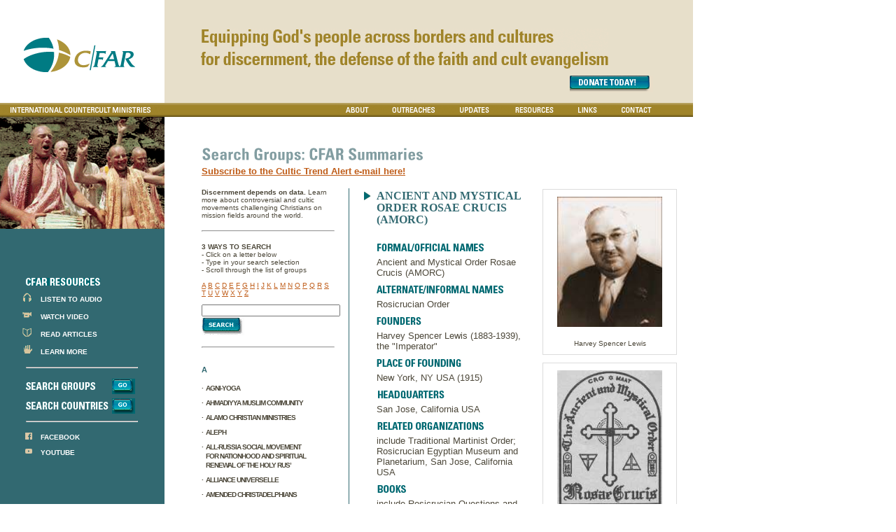

--- FILE ---
content_type: text/html; charset=utf-8
request_url: https://thecenters.org/searchgroups.aspx?groupid=54
body_size: 32686
content:

<!DOCTYPE html PUBLIC "-//W3C//DTD XHTML 1.0 Transitional//EN" "http://www.w3.org/TR/xhtml1/DTD/xhtml1-transitional.dtd">
<html>
	<head>
		<title>Centers for Apologetics Research (CFAR) - International Countercult Ministries > Search Groups</title>
		<meta name="Keywords" content="paul carden, cfar, centers for apologetics research, missions, missionary, missionaries, mission travel, apologetics, cult, cults, cultic, occult, occultic, new religious movements, sect, sects, third world, developing world, post-soviet, former soviet union, eastern Europe, central Europe, countercult, evangelical, evangelistic, Christian, ministry, research, researcher, researchers, acfar, Africa center for apologetics research, Africa apologetics, east Africa apologetics, Africa cults, Branham, Mormonism, voice of God recordings, children of god, the family international, discernment, discern, evangelism, Jehovah's Witness, Jehovah's Witnesses, watchtower, Uganda, Hungarian, Hungary, Ukraine, Ukrainian, radio, Vestnik, newsletter, good answers, data depends on discernment, Brazil, brazilian, south America, latin America, central America, Paulo Romeiro, eastern Europe, china, Chinese, russellite, guru, Sao Paulo, Caribbean " />
		<meta http-equiv="Content-Type" content="text/html; charset=iso-8859-1">
		<link media="all" href="css/glb_style.css" type="text/css" rel="stylesheet">
		<script language="javascript" src="includes/glb_javascripts.js" type="text/javascript"></script>
		<script language="javascript">
		function scrollToAlpha(whichLetter)
		{
			if (document.getElementById(whichLetter))
			{
				document.getElementById(whichLetter).scrollIntoView(true);
			}
		}
		</script>
	</head>
	<body onload="init();">
		<div id="dContainer">
			<a href="index.aspx"><img id="logo_cfar" height="49" alt="CFAR" src="images/logo_cfar.png" width="159" border="0"></a>
			<div id="pgFlag">
	<p><img src="images/flag_about.gif" width="582" height="57" border="0"/><a href="https://npo.networkforgood.org/Donate/Donate.aspx?npoSubscriptionId=6499" onmouseover="swapImage('b_getinvolved','','images/br_getinvolved.gif',1)" onmouseout="swapImgRestore()"><img 
		src="images/b_getinvolved.gif" width="119" height="24" border="0" id="b_getinvolved" class="btn"/></a>	</p>
</div>
<div id="mainNav">
	<img src="images/nav_title.gif" width="235" height="20" border="0" id="nav_title" />
	<ol>
		<li><a href="about.aspx" onmouseover="swapImage('b_about','','images/br_about.gif',1)" onmouseout="swapImgRestore()"><img 
			src="images/b_about.gif" border="0" alt="About" id="b_about" /></a></li>
			<li><a href="outreach.aspx" onmouseover="swapImage('b_ministryoutreach','','images/br_ministryoutreach.gif',1)" onmouseout="swapImgRestore()"><img 
			src="images/b_ministryoutreach.gif" border="0" alt="Ministry Outreach" id="b_ministryoutreach" /></a></li>
		<li><a href="updates.aspx" onmouseover="swapImage('b_updates','','images/br_updates.gif',1)" onmouseout="swapImgRestore()"><img 
			src="images/b_updates.gif" border="0" alt="Updates" id="b_updates" /></a></li>
		<li><a href="resources.aspx" onmouseover="swapImage('b_resources','','images/br_resources.gif',1)" onmouseout="swapImgRestore()"><img 
			src="images/b_resources.gif" border="0" alt="Resources" id="b_resources" /></a></li>
		<li><a href="links.aspx" onmouseover="swapImage('b_links','','images/br_links.gif',1)" onmouseout="swapImgRestore()"><img 
			src="images/b_links.gif" border="0" alt="Links" id="b_links" /></a></li>
		<li><a href="contact.aspx" onmouseover="swapImage('b_contact','','images/br_contact.gif',1)" onmouseout="swapImgRestore()"><img 
			src="images/b_contact.gif" border="0" alt="Contact" id="b_contact" /></a></li>
				
	</ol>
</div>
			<div id="bannerSecondary">
				<div id="bnrBullets"><img src="images/banner_bar_groups.gif" width="235" height="160"></div>
				<div id="ramp">
	&nbsp;<br>
	<img src="images/r_t_cfarresources.gif" />
	<ul class="Resources">
		<li style="list-style-image:url(images/r_icn_audio.gif);"><a href="audio.aspx">LISTEN TO AUDIO</a></li>
		<li style="list-style-image:url(images/r_icn_video.gif);"><a href="video.aspx">WATCH VIDEO</a></li>
		<li style="list-style-image:url(images/r_icn_articles.gif);"><a href="articles.aspx">READ ARTICLES</a></li>
		<li style="list-style-image:url(images/r_icn_learnmore.gif);"><a href="learn_more.aspx">LEARN MORE</a></li>
	</ul>
	<hr/>
	<p><img src="images/r_t_searchgroups.gif" border="0"/><a href="searchgroups.aspx" 
		onmouseover="swapImage('b_go1','','images/br_go.gif',1)" onmouseout="swapImgRestore()"><img 
		src="images/b_go.gif" width="33" height="22" border="0" id="b_go1"/></a></p>
	<p><img src="images/r_t_searchcountries.gif" border="0"/><a href="searchcountries.aspx" 
		onmouseover="swapImage('b_go2','','images/br_go.gif',1)" onmouseout="swapImgRestore()"><img 
		src="images/b_go.gif" width="33" height="22" border="0" id="b_go2"/></a></p>
	<hr/>
		<ul class="Resources">
		<li style="list-style-image:url(images/facebook_icon_10x10.png);"><a href="https://www.facebook.com/CentersforApologeticsResearch" target="_blank">FACEBOOK</a></li>
		<li style="list-style-image:url(images/youtube_icon_10x10.png);"><a href="https://www.youtube.com/user/CFARvideo" target="_blank">YOUTUBE</a></li>
	</ul>
	
<div class="fb-like" data-href="https://www.facebook.com/CentersforApologeticsResearch" data-width="250" data-layout="button" data-action="like" data-size="small" data-share="false" style="padding-bottom: 5px;"></div>
	
<div class="g-ytsubscribe" data-channel="CFARvideo" data-layout="default" data-count="default"></div>
</div>
			</div>
			<div id="contentShell">
				<form method="post" action="./searchgroups.aspx?groupid=54" id="frmSearchGroups">
<div class="aspNetHidden">
<input type="hidden" name="__EVENTTARGET" id="__EVENTTARGET" value="" />
<input type="hidden" name="__EVENTARGUMENT" id="__EVENTARGUMENT" value="" />
<input type="hidden" name="__VIEWSTATE" id="__VIEWSTATE" value="/[base64]/Y291bnRyeWlkPTE1Jz5BcnViYTwvYT4sIDxhIGhyZWY9J3NlYXJjaGNvdW50cmllcy5hc3B4P2NvdW50cnlpZD0xNic+QXVzdHJhbGlhPC9hPiwgPGEgaHJlZj0nc2VhcmNoY291bnRyaWVzLmFzcHg/[base64]/Y291bnRyeWlkPTM4Jz5CdXJ1bmRpPC9hPiwgPGEgaHJlZj0nc2VhcmNoY291bnRyaWVzLmFzcHg/Y291bnRyeWlkPTM5Jz5DYW1lcm9vbjwvYT4sIDxhIGhyZWY9J3NlYXJjaGNvdW50cmllcy5hc3B4P2NvdW50cnlpZD00MCc+Q2FuYWRhPC9hPiwgPGEgaHJlZj0nc2VhcmNoY291bnRyaWVzLmFzcHg/[base64]/[base64]/[base64]/Y291bnRyeWlkPTEwNCc+SXJlbGFuZDwvYT4sIDxhIGhyZWY9J3NlYXJjaGNvdW50cmllcy5hc3B4P2NvdW50cnlpZD0xMDcnPkl0YWx5PC9hPiwgPGEgaHJlZj0nc2VhcmNoY291bnRyaWVzLmFzcHg/[base64]/Y291bnRyeWlkPTEzMic+TWFsYXlzaWE8L2E+LCA8YSBocmVmPSdzZWFyY2hjb3VudHJpZXMuYXNweD9jb3VudHJ5aWQ9MTM0Jz5NYWxpPC9hPiwgPGEgaHJlZj0nc2VhcmNoY291bnRyaWVzLmFzcHg/[base64]/[base64]/[base64]/Y291bnRyeWlkPTE3MCc+UGVydTwvYT4sIDxhIGhyZWY9J3NlYXJjaGNvdW50cmllcy5hc3B4P2NvdW50cnlpZD0xNzEnPlBoaWxpcHBpbmVzPC9hPiwgPGEgaHJlZj0nc2VhcmNoY291bnRyaWVzLmFzcHg/Y291bnRyeWlkPTE3Myc+UG9sYW5kPC9hPiwgPGEgaHJlZj0nc2VhcmNoY291bnRyaWVzLmFzcHg/[base64]/Y291bnRyeWlkPTE3OSc+UnVzc2lhPC9hPiwgPGEgaHJlZj0nc2VhcmNoY291bnRyaWVzLmFzcHg/Y291bnRyeWlkPTE4MCc+UndhbmRhPC9hPiwgU3QuIEx1Y2lhLCA8YSBocmVmPSdzZWFyY2hjb3VudHJpZXMuYXNweD9jb3VudHJ5aWQ9MTkwJz5TZW5lZ2FsPC9hPiwgPGEgaHJlZj0nc2VhcmNoY291bnRyaWVzLmFzcHg/Y291bnRyeWlkPTE5NCc+U2luZ2Fwb3JlPC9hPiwgPGEgaHJlZj0nc2VhcmNoY291bnRyaWVzLmFzcHg/[base64]/Y291bnRyeWlkPTIyNSc+VW5pdGVkIEtpbmdkb208L2E+LCA8YSBocmVmPSdzZWFyY2hjb3VudHJpZXMuYXNweD9jb3VudHJ5aWQ9MjI2Jz5Vbml0ZWQgU3RhdGVzPC9hPiwgPGEgaHJlZj0nc2VhcmNoY291bnRyaWVzLmFzcHg/[base64]" />
</div>

<script type="text/javascript">
//<![CDATA[
var theForm = document.forms['frmSearchGroups'];
if (!theForm) {
    theForm = document.frmSearchGroups;
}
function __doPostBack(eventTarget, eventArgument) {
    if (!theForm.onsubmit || (theForm.onsubmit() != false)) {
        theForm.__EVENTTARGET.value = eventTarget;
        theForm.__EVENTARGUMENT.value = eventArgument;
        theForm.submit();
    }
}
//]]>
</script>


<div class="aspNetHidden">

	<input type="hidden" name="__VIEWSTATEGENERATOR" id="__VIEWSTATEGENERATOR" value="6ED722C7" />
	<input type="hidden" name="__EVENTVALIDATION" id="__EVENTVALIDATION" value="/wEdAMUBAwHjWPRTJb9PYZfb0mKncE2ucWEJpqyuqDFs8FKxDEuO1N1XNFmfsMXJasjxX85jbeHn1Vq1Jbwdf0aH/F+ygf7v/+v4YkSvStftIfUm/rk4rN9DrxUASSsf51Uja7chhwE9SqDiKsv/0A8kvo0w1f32qkSm6HVmzE6sqDMj0mbHAEe+uscdG6QQhMHrTzqrA+BuXXpSIQoYT7PS6aSvM9HFHg/a/O5IybWJgpQe7Xixf49+5YoPA/9N/16KDeBBu9s2R9Mbzm7GQxNJr3vPe0VcID0pADMF6bGc3viT3lUtHC0988yuQWHgSPdnDwidz/tDOZLqSesBT7uQ/tAQvDvKcoC59+OBwJo66tfxpRWEWcfMNK0CO/0XeEYFU69iVnvaO2/83jSbMtj742x8Tdt9QUwSfvfKWqmiQK/7QiiPvCJko4loLpkxNIepybkzdV5sdWyKStz1PK7AxZYFrtCLYL14WoOWnbL5ZoNLzaoH4pYY7oxe9fUHGMYi5J0TTdf392sAn2dAs8p0ts/+P6OhMJqSlidEOS2EANDagW5W0kmJrEcWnQORk8lNFLsgVbt4GDVTsUmlIuEF9Yc87wpDA08x+FS+9xA9D0zo7iA//Egr+Agn8qOC0CsIfcfdCP/RDLgWtzjOH9uJ0D7kReNa0i6+gRNXYxXT3E0exbZR7mTuulHqZtBUneAVotORxeUfk6WToILWs2pQ99aKMBZ9dGNfp9NX0PMXuqoRihCvnYlv+i+wcY0jJtNu4WvglmzpngAUGJ/OISRFh+WcBZRf4j7893inlj3gh+S9ojoBepnUPTEbh5pkXcIhVvwU7v0bTavAbSb38U6xXUy/fK7DLT/[base64]/vehyZL/FGtW6MhWFpAfDGNvMxZiyYPiMgV/VN84lAOONrVYYAPU++vh4yrtXFZRThaWuM0fmbYXEyG10BRgWOBa+5O6fdwd1nCvYtQ4M9MeZuoM7FG4n6miVSGUuo9VI4Y+SrZUSROgez9uqx0rYNd68WDTuPOTr4juNzj0HMS29wCo/BFo08DLj7F/w+WLf9KUsVIj1NA6FRa9GqIre6SGtmJIKPy89QsBb5D3X0cAYBrM050u8S8zSM2AYa+o3K6qy/4XYgI/aBLJiNioZefJWKCLErAKHLS26wiZLd7VUwOh8zv133lBJmCbk2ynq0qikCn2yoHY9RWu+n3H6nYWh/dxln6pZ3TKsewo+Nzn5wtjg0TLfvA0aS9Yu6qnHbDwmTmp/y4S6H3PBVOXF70D2m1wyyn5XrbPxc80eJKB9KBBR3v3t6fJ0Oi4M7SqLOS5VZjlbBOMTK+s3NKgMwOzekLAvX9+W08COhvggkUo4J/PThQwp0dkoxyOPzyH8danIuZG2wHgqXI7MPvKNf8as5dJTz31OfZ9DlTSp/2vDAPAZopADoq2XCPXfjuNWrNx1TH5cv0Tmb1s2F9Klc2Thn5raQoVcMqo8FK6xyDx6mRtJO5maXaOaNq0obaBfKJVhPRyMlLerifoegQtvyJhA+Inz1BoZz2tDfPMmBnYKBEa6Bvkr/eqvUrNB+dEQxVK5+a1FggEBP5I7UtZspQ9EksPUKz0hHT4HUwMr3tk0ZqUA7VTe4w4gKEvt0cdOml+mUe5o9ugaXONYngndr8UaB+UDI/HSUxEnK2h069wNMWMhTu70yoe1tI6ETNaWvRxdTddtik0ifmJE0qWjyj8X9j5GhyCoJUq9ciSxImRbuv2Fvj2x3NSYuRMZZ4RRKGZ9K4UKFzuDmnlajmY4T3bQERlSrsZculQwpyP/t3UA/Rtda2Gn0fHOgZBIXOCBvVLZA7E8M8VfY3acEcwM7ia+qdBnhFtNsgjvRKvl+uEk2rF2oDK5laVtlcwtYoZ8M29iZAYRz/4wyFKj/kGZqnKgUF3n9FOOFiROrD0gLS4ttmgGJi3pQ1lyC0iBBcjjtfIniut7V271glVfrqGuX6ysOKyMJ3w9dMmcNfSWFTOMr3xdQhlS8Ff57zs5egg3JNrW/8GI5vNqEMG6aAWVqPwyxnMJ42lMOYRehw5UDKrDjPFa+XryEWL8W7b++HctuXfVrrOzQIMjFNv47f0ceah/9zFpZmQchb1eISmPfxf/zd2FuwWK0CrvKCUNnXnU6I5W4IOi+Fn2JuaB6PmlnjeJGfaMMVz6XujzYoOGO5aCrh9QfMcMqKNhFbwEuKh6h0f45CeicHWPHlG5nPhW918CGVKVQm6wa/1S0OEOHS6kQi/OzdphNhWc2yMoFmrxGcPsAo4afXr6B+5cTYl3zV5HfKRmixyoNl8+02D4PCArGWWc9yFia5XJN3c+BQvU91inMs+FsU9/D5khBmaYSzuWYy5f0iL6VgoWU2dQnnXMWL8m3njePfK1hGvl5BPUIeOwil8qTT5DETOmnuqoXg3nuXj/glUtvR64vyGdle3nXLTL0+G/tquPdUcB7jNkTHdA8J+LGb5505I+/yAHDh53T6xUN+w+feN8HXSiv8FUlwdjJEomjIzmG082hk5z97hZr0IKz9/OmZb5KF4wpWrXZY4LEiHoYj5wTTIGPq4NeBxB7NnCfRO2K3Neg7cgDKcOcOGukYvqaELgim5ombrWENEWvEFGC1AqpY+sOyL2VtmaWA2yjvELPKk9UzBD1kS/V9tTidq/[base64]/62peYKh4lNZcxm67O0iran3TciDQABNJATNn7O7pWp2nvI/hnoqr0pZk6o45UaXWS9/0wGI5NrZJy6iTyqJehoJT3lovHERBISyOV70KpOnXA9kb3pCF336IZij45IV0u3UFqeAZ3V8LY/l6AMdvrEjQBqwrJNgH+YhLWVR7i4dtz337Hc4uJ3yKAF+ION4sKZJKk7AkQDFyaat7/5dG9kUSeNkCjUcJPKShtV/ZlymxLuRjxQt2eWS8jo+NpZ3wDzmI5XllxWCai4bfViJ7ARrXMYQBqbJ7CO3hr8CIP6Kaa0AbWQfVl935pOr0AAS+rcBxKA2Jk5swRWwr7H98zqhjYUBqZneBNImM3C9VG+ewykfrVXkv1f4yE73aMk1nEpdNWfRI1bnzYqAGkpzxBl/BHcyBlEgRGW19r5C6HgKUD4jcwHNl3rHes12hJzXnO3dlh5j6PGQ0SGqnyblgwJlulUjyeyuUN5EDagaDzLH096AU+6jS2acy/NjS4m3ibtdWfYGTVDDy3qNqCBsPvHd7E0Zj0YYyiLfrTwIuTfMORNsTIK3wXdLqDC89stCiUfK8byjfdO7MVT3MAB6ZZWTbjPMIpqHtmQLZdjOPUA1cRDqy/K8OxQxnS2R+I6DdLjnWx533JjuW7ijeW4zUw4MRxi13OE4yN5XDjlUT0Q9a0RC331AU0+Kd5+UDNqQZpsV6KwTCdNBkLmSJbEG7YQPGirbyg5OG3IgAwMlV9S2w2KsH1i2WRGStvevQBlatWZXG+TPlxuTEZzTmKOTXDL/jNYkNdl3M4U7EGIu7ZWX5edLEh8v6baKdPuCY+AlvxeIFSrLMTz7kFSyNVfU2WIko8uaUqPPMqD9xQlcIVGhGMiwEtIs7CaYp7aGIgKapb5ms4EE7K4mIxd/90GtTRdybT6lWtk/Ihry0s6pdMTMWXcpsIVEKme8CYOFDoePIX/y+wEOJk/fv9+YjVY70Ab3EtmzHGlvAYpdmcgx1yeAQhQc/2h9DDQXTwcfSSK9H2pXQIyxq4/8pDExjYHTnVO1sHrUS3Tq7ARGqjzML6Yw5X3BtLCQF3lUcL5ub/8u3qSVUM0MTY2d/swBFroDEf8L/4QgMOegjiQ==" />
</div>
					<div id="content">
	<p><img src="images/t_groups.gif"><br />
	    <a href="https://thecenters.org/updates.aspx"><strong>Subscribe to the Cultic Trend Alert e-mail here!</strong></a></p>
	  


						<span id="lblRtnMsg"></span>
						<table id="SearchCountries" cellspacing="0" cellpadding="0" width="100%" border="0">
							<tr>
								<td valign="top" width="200">
									<table cellspacing="0" cellpadding="0" width="100%" border="0">
										<tr>
											<td><strong>Discernment depends on data.</strong> Learn more about controversial and cultic movements challenging Christians on mission fields around the world.</td>
										</tr>
										<tr>
											<td><br><hr><br></td>
										</tr>
										<tr>
											<td>
												<strong>3 WAYS TO SEARCH</strong><br>
												- Click on a letter below<br>
												- Type in your search selection<br>
												- Scroll through the list of groups<br>
												<br>
												<a href="JavaScript: scrollToAlpha('_A');">A</a> <a href="JavaScript: scrollToAlpha('_B');">
													B</a> <a href="JavaScript: scrollToAlpha('_C');">C</a> <a href="JavaScript: scrollToAlpha('_D');">
													D</a> <a href="JavaScript: scrollToAlpha('_E');">E</a> <a href="JavaScript: scrollToAlpha('_F');">
													F</a> <a href="JavaScript: scrollToAlpha('_G');">G</a> <a href="JavaScript: scrollToAlpha('_H');">
													H</a> <a href="JavaScript: scrollToAlpha('_I');">I</a> <a href="JavaScript: scrollToAlpha('_J');">
													J</a> <a href="JavaScript: scrollToAlpha('_K');">K</a> <a href="JavaScript: scrollToAlpha('_L');">
													L</a> <a href="JavaScript: scrollToAlpha('_M');">M</a> <a href="JavaScript: scrollToAlpha('_N');">
													N</a> <a href="JavaScript: scrollToAlpha('_O');">O</a> <a href="JavaScript: scrollToAlpha('_P');">
													P</a> <a href="JavaScript: scrollToAlpha('_Q');">Q</a> <a href="JavaScript: scrollToAlpha('_R');">
													R</a> <a href="JavaScript: scrollToAlpha('_S');">S</a> <a href="JavaScript: scrollToAlpha('_T');">
													T</a> <a href="JavaScript: scrollToAlpha('_U');">U</a> <a href="JavaScript: scrollToAlpha('_V');">
													V</a> <a href="JavaScript: scrollToAlpha('_W');">W</a> <a href="JavaScript: scrollToAlpha('_X');">
													X</a> <a href="JavaScript: scrollToAlpha('_Y');">Y</a> <a href="JavaScript: scrollToAlpha('_Z');">
													Z</a>
											</td>
										</tr>
										<tr>
											<td>
												<br>
												<input name="txtSearchField" type="text" id="txtSearchField" class="text" style="width: 100%;" /><br>
												<input type="image" name="btnSearch" id="btnSearch" src="images/b_search.gif" />
											</td>
										</tr>
										<tr>
											<td>
												<br><hr>
												<div id="divAlphaList" class="GroupsAlphaList">
													<table class="CountryAlphaList" cellspacing="0" rules="all" border="1" id="dgAlphaList" style="border-collapse:collapse;">
	<tr class="headerstyle">
		<td>&nbsp;</td>
	</tr><tr class="itemstyle">
		<td align="left" colspan="1"><a id='_A'><span class='AlphaLetter'>A</span></a></td>
	</tr><tr class="itemstyle">
		<td><a onmouseover="this.parentNode.className=&#39;itemRoll&#39;" onmouseout="this.parentNode.className=&#39;&#39;" href="javascript:__doPostBack(&#39;dgAlphaList$ctl03$ctl00&#39;,&#39;&#39;)"><div class='listLinkBullet'>&middot;</div><div class='listLink'>Agni-Yoga</div></a></td>
	</tr><tr class="itemstyle">
		<td><a onmouseover="this.parentNode.className=&#39;itemRoll&#39;" onmouseout="this.parentNode.className=&#39;&#39;" href="javascript:__doPostBack(&#39;dgAlphaList$ctl04$ctl00&#39;,&#39;&#39;)"><div class='listLinkBullet'>&middot;</div><div class='listLink'>Ahmadiyya Muslim Community</div></a></td>
	</tr><tr class="itemstyle">
		<td><a onmouseover="this.parentNode.className=&#39;itemRoll&#39;" onmouseout="this.parentNode.className=&#39;&#39;" href="javascript:__doPostBack(&#39;dgAlphaList$ctl05$ctl00&#39;,&#39;&#39;)"><div class='listLinkBullet'>&middot;</div><div class='listLink'>Alamo Christian Ministries</div></a></td>
	</tr><tr class="itemstyle">
		<td><a onmouseover="this.parentNode.className=&#39;itemRoll&#39;" onmouseout="this.parentNode.className=&#39;&#39;" href="javascript:__doPostBack(&#39;dgAlphaList$ctl06$ctl00&#39;,&#39;&#39;)"><div class='listLinkBullet'>&middot;</div><div class='listLink'>Aleph</div></a></td>
	</tr><tr class="itemstyle">
		<td><a onmouseover="this.parentNode.className=&#39;itemRoll&#39;" onmouseout="this.parentNode.className=&#39;&#39;" href="javascript:__doPostBack(&#39;dgAlphaList$ctl07$ctl00&#39;,&#39;&#39;)"><div class='listLinkBullet'>&middot;</div><div class='listLink'>All-Russia Social Movement for Nationhood and Spiritual Renewal of the Holy Rus’</div></a></td>
	</tr><tr class="itemstyle">
		<td><a onmouseover="this.parentNode.className=&#39;itemRoll&#39;" onmouseout="this.parentNode.className=&#39;&#39;" href="javascript:__doPostBack(&#39;dgAlphaList$ctl08$ctl00&#39;,&#39;&#39;)"><div class='listLinkBullet'>&middot;</div><div class='listLink'>Alliance Universelle</div></a></td>
	</tr><tr class="itemstyle">
		<td><a onmouseover="this.parentNode.className=&#39;itemRoll&#39;" onmouseout="this.parentNode.className=&#39;&#39;" href="javascript:__doPostBack(&#39;dgAlphaList$ctl09$ctl00&#39;,&#39;&#39;)"><div class='listLinkBullet'>&middot;</div><div class='listLink'>Amended Christadelphians</div></a></td>
	</tr><tr class="itemstyle">
		<td><a onmouseover="this.parentNode.className=&#39;itemRoll&#39;" onmouseout="this.parentNode.className=&#39;&#39;" href="javascript:__doPostBack(&#39;dgAlphaList$ctl10$ctl00&#39;,&#39;&#39;)"><div class='listLinkBullet'>&middot;</div><div class='listLink'>Ananda Marga</div></a></td>
	</tr><tr class="itemstyle">
		<td><a onmouseover="this.parentNode.className=&#39;itemRoll&#39;" onmouseout="this.parentNode.className=&#39;&#39;" href="javascript:__doPostBack(&#39;dgAlphaList$ctl11$ctl00&#39;,&#39;&#39;)"><div class='listLinkBullet'>&middot;</div><div class='listLink'>Anastasia</div></a></td>
	</tr><tr class="itemstyle">
		<td><a onmouseover="this.parentNode.className=&#39;itemRoll&#39;" onmouseout="this.parentNode.className=&#39;&#39;" href="javascript:__doPostBack(&#39;dgAlphaList$ctl12$ctl00&#39;,&#39;&#39;)"><div class='listLinkBullet'>&middot;</div><div class='listLink'>Ancient and Mystical Order Rosae Crucis (AMORC)</div></a></td>
	</tr><tr class="itemstyle">
		<td><a onmouseover="this.parentNode.className=&#39;itemRoll&#39;" onmouseout="this.parentNode.className=&#39;&#39;" href="javascript:__doPostBack(&#39;dgAlphaList$ctl13$ctl00&#39;,&#39;&#39;)"><div class='listLinkBullet'>&middot;</div><div class='listLink'>Ancient Hungarian Church</div></a></td>
	</tr><tr class="itemstyle">
		<td><a onmouseover="this.parentNode.className=&#39;itemRoll&#39;" onmouseout="this.parentNode.className=&#39;&#39;" href="javascript:__doPostBack(&#39;dgAlphaList$ctl14$ctl00&#39;,&#39;&#39;)"><div class='listLinkBullet'>&middot;</div><div class='listLink'>Ancient Hungarian Taltos Church</div></a></td>
	</tr><tr class="itemstyle">
		<td><a onmouseover="this.parentNode.className=&#39;itemRoll&#39;" onmouseout="this.parentNode.className=&#39;&#39;" href="javascript:__doPostBack(&#39;dgAlphaList$ctl15$ctl00&#39;,&#39;&#39;)"><div class='listLinkBullet'>&middot;</div><div class='listLink'>Anthroposophical Society</div></a></td>
	</tr><tr class="itemstyle">
		<td><a onmouseover="this.parentNode.className=&#39;itemRoll&#39;" onmouseout="this.parentNode.className=&#39;&#39;" href="javascript:__doPostBack(&#39;dgAlphaList$ctl16$ctl00&#39;,&#39;&#39;)"><div class='listLinkBullet'>&middot;</div><div class='listLink'>Asociación Evangélica de la Misión Israelita del Nuevo Pacto Universal</div></a></td>
	</tr><tr class="itemstyle">
		<td><a onmouseover="this.parentNode.className=&#39;itemRoll&#39;" onmouseout="this.parentNode.className=&#39;&#39;" href="javascript:__doPostBack(&#39;dgAlphaList$ctl17$ctl00&#39;,&#39;&#39;)"><div class='listLinkBullet'>&middot;</div><div class='listLink'>Associação Palas Athena</div></a></td>
	</tr><tr class="itemstyle">
		<td><a onmouseover="this.parentNode.className=&#39;itemRoll&#39;" onmouseout="this.parentNode.className=&#39;&#39;" href="javascript:__doPostBack(&#39;dgAlphaList$ctl18$ctl00&#39;,&#39;&#39;)"><div class='listLinkBullet'>&middot;</div><div class='listLink'>Associated Bible Students</div></a></td>
	</tr><tr class="itemstyle">
		<td><a onmouseover="this.parentNode.className=&#39;itemRoll&#39;" onmouseout="this.parentNode.className=&#39;&#39;" href="javascript:__doPostBack(&#39;dgAlphaList$ctl19$ctl00&#39;,&#39;&#39;)"><div class='listLinkBullet'>&middot;</div><div class='listLink'>Association for Research and Enlightenment</div></a></td>
	</tr><tr class="itemstyle">
		<td align="left" colspan="1"><a id='_B'><span class='AlphaLetter'>B</span></a></td>
	</tr><tr class="itemstyle">
		<td><a onmouseover="this.parentNode.className=&#39;itemRoll&#39;" onmouseout="this.parentNode.className=&#39;&#39;" href="javascript:__doPostBack(&#39;dgAlphaList$ctl21$ctl00&#39;,&#39;&#39;)"><div class='listLinkBullet'>&middot;</div><div class='listLink'>Bahá’í Faith</div></a></td>
	</tr><tr class="itemstyle">
		<td><a onmouseover="this.parentNode.className=&#39;itemRoll&#39;" onmouseout="this.parentNode.className=&#39;&#39;" href="javascript:__doPostBack(&#39;dgAlphaList$ctl22$ctl00&#39;,&#39;&#39;)"><div class='listLinkBullet'>&middot;</div><div class='listLink'>Bektashi Order</div></a></td>
	</tr><tr class="itemstyle">
		<td><a onmouseover="this.parentNode.className=&#39;itemRoll&#39;" onmouseout="this.parentNode.className=&#39;&#39;" href="javascript:__doPostBack(&#39;dgAlphaList$ctl23$ctl00&#39;,&#39;&#39;)"><div class='listLinkBullet'>&middot;</div><div class='listLink'>Believers International</div></a></td>
	</tr><tr class="itemstyle">
		<td><a onmouseover="this.parentNode.className=&#39;itemRoll&#39;" onmouseout="this.parentNode.className=&#39;&#39;" href="javascript:__doPostBack(&#39;dgAlphaList$ctl24$ctl00&#39;,&#39;&#39;)"><div class='listLinkBullet'>&middot;</div><div class='listLink'>BibelCenter</div></a></td>
	</tr><tr class="itemstyle">
		<td><a onmouseover="this.parentNode.className=&#39;itemRoll&#39;" onmouseout="this.parentNode.className=&#39;&#39;" href="javascript:__doPostBack(&#39;dgAlphaList$ctl25$ctl00&#39;,&#39;&#39;)"><div class='listLinkBullet'>&middot;</div><div class='listLink'>Brahma Kumaris World Spiritual University</div></a></td>
	</tr><tr class="itemstyle">
		<td><a onmouseover="this.parentNode.className=&#39;itemRoll&#39;" onmouseout="this.parentNode.className=&#39;&#39;" href="javascript:__doPostBack(&#39;dgAlphaList$ctl26$ctl00&#39;,&#39;&#39;)"><div class='listLinkBullet'>&middot;</div><div class='listLink'>Brotherhood of the Cross and Star</div></a></td>
	</tr><tr class="itemstyle">
		<td align="left" colspan="1"><a id='_C'><span class='AlphaLetter'>C</span></a></td>
	</tr><tr class="itemstyle">
		<td><a onmouseover="this.parentNode.className=&#39;itemRoll&#39;" onmouseout="this.parentNode.className=&#39;&#39;" href="javascript:__doPostBack(&#39;dgAlphaList$ctl28$ctl00&#39;,&#39;&#39;)"><div class='listLinkBullet'>&middot;</div><div class='listLink'>Candomblé</div></a></td>
	</tr><tr class="itemstyle">
		<td><a onmouseover="this.parentNode.className=&#39;itemRoll&#39;" onmouseout="this.parentNode.className=&#39;&#39;" href="javascript:__doPostBack(&#39;dgAlphaList$ctl29$ctl00&#39;,&#39;&#39;)"><div class='listLinkBullet'>&middot;</div><div class='listLink'>Cao Dai</div></a></td>
	</tr><tr class="itemstyle">
		<td><a onmouseover="this.parentNode.className=&#39;itemRoll&#39;" onmouseout="this.parentNode.className=&#39;&#39;" href="javascript:__doPostBack(&#39;dgAlphaList$ctl30$ctl00&#39;,&#39;&#39;)"><div class='listLinkBullet'>&middot;</div><div class='listLink'>Celestial Church of Christ</div></a></td>
	</tr><tr class="itemstyle">
		<td><a onmouseover="this.parentNode.className=&#39;itemRoll&#39;" onmouseout="this.parentNode.className=&#39;&#39;" href="javascript:__doPostBack(&#39;dgAlphaList$ctl31$ctl00&#39;,&#39;&#39;)"><div class='listLinkBullet'>&middot;</div><div class='listLink'>Christ Gospel Churches International</div></a></td>
	</tr><tr class="itemstyle">
		<td><a onmouseover="this.parentNode.className=&#39;itemRoll&#39;" onmouseout="this.parentNode.className=&#39;&#39;" href="javascript:__doPostBack(&#39;dgAlphaList$ctl32$ctl00&#39;,&#39;&#39;)"><div class='listLinkBullet'>&middot;</div><div class='listLink'>Christadelphian Bible Mission</div></a></td>
	</tr><tr class="itemstyle">
		<td><a onmouseover="this.parentNode.className=&#39;itemRoll&#39;" onmouseout="this.parentNode.className=&#39;&#39;" href="javascript:__doPostBack(&#39;dgAlphaList$ctl33$ctl00&#39;,&#39;&#39;)"><div class='listLinkBullet'>&middot;</div><div class='listLink'>Christian Advent Community</div></a></td>
	</tr><tr class="itemstyle">
		<td><a onmouseover="this.parentNode.className=&#39;itemRoll&#39;" onmouseout="this.parentNode.className=&#39;&#39;" href="javascript:__doPostBack(&#39;dgAlphaList$ctl34$ctl00&#39;,&#39;&#39;)"><div class='listLinkBullet'>&middot;</div><div class='listLink'>Christian Research and Fellowship</div></a></td>
	</tr><tr class="itemstyle">
		<td><a onmouseover="this.parentNode.className=&#39;itemRoll&#39;" onmouseout="this.parentNode.className=&#39;&#39;" href="javascript:__doPostBack(&#39;dgAlphaList$ctl35$ctl00&#39;,&#39;&#39;)"><div class='listLinkBullet'>&middot;</div><div class='listLink'>Christian Science</div></a></td>
	</tr><tr class="itemstyle">
		<td><a onmouseover="this.parentNode.className=&#39;itemRoll&#39;" onmouseout="this.parentNode.className=&#39;&#39;" href="javascript:__doPostBack(&#39;dgAlphaList$ctl36$ctl00&#39;,&#39;&#39;)"><div class='listLinkBullet'>&middot;</div><div class='listLink'>Church of Almighty God (Eastern Lightning)</div></a></td>
	</tr><tr class="itemstyle">
		<td><a onmouseover="this.parentNode.className=&#39;itemRoll&#39;" onmouseout="this.parentNode.className=&#39;&#39;" href="javascript:__doPostBack(&#39;dgAlphaList$ctl37$ctl00&#39;,&#39;&#39;)"><div class='listLinkBullet'>&middot;</div><div class='listLink'>Church of God (Restoration)</div></a></td>
	</tr><tr class="itemstyle">
		<td><a onmouseover="this.parentNode.className=&#39;itemRoll&#39;" onmouseout="this.parentNode.className=&#39;&#39;" href="javascript:__doPostBack(&#39;dgAlphaList$ctl38$ctl00&#39;,&#39;&#39;)"><div class='listLinkBullet'>&middot;</div><div class='listLink'>Church of God General Conference</div></a></td>
	</tr><tr class="itemstyle">
		<td><a onmouseover="this.parentNode.className=&#39;itemRoll&#39;" onmouseout="this.parentNode.className=&#39;&#39;" href="javascript:__doPostBack(&#39;dgAlphaList$ctl39$ctl00&#39;,&#39;&#39;)"><div class='listLinkBullet'>&middot;</div><div class='listLink'>Church of God International</div></a></td>
	</tr><tr class="itemstyle">
		<td><a onmouseover="this.parentNode.className=&#39;itemRoll&#39;" onmouseout="this.parentNode.className=&#39;&#39;" href="javascript:__doPostBack(&#39;dgAlphaList$ctl40$ctl00&#39;,&#39;&#39;)"><div class='listLinkBullet'>&middot;</div><div class='listLink'>Church of God, an International Community</div></a></td>
	</tr><tr class="itemstyle">
		<td><a onmouseover="this.parentNode.className=&#39;itemRoll&#39;" onmouseout="this.parentNode.className=&#39;&#39;" href="javascript:__doPostBack(&#39;dgAlphaList$ctl41$ctl00&#39;,&#39;&#39;)"><div class='listLinkBullet'>&middot;</div><div class='listLink'>Church of God-PKG</div></a></td>
	</tr><tr class="itemstyle">
		<td><a onmouseover="this.parentNode.className=&#39;itemRoll&#39;" onmouseout="this.parentNode.className=&#39;&#39;" href="javascript:__doPostBack(&#39;dgAlphaList$ctl42$ctl00&#39;,&#39;&#39;)"><div class='listLinkBullet'>&middot;</div><div class='listLink'>Church of Isa Masiya</div></a></td>
	</tr><tr class="itemstyle">
		<td><a onmouseover="this.parentNode.className=&#39;itemRoll&#39;" onmouseout="this.parentNode.className=&#39;&#39;" href="javascript:__doPostBack(&#39;dgAlphaList$ctl43$ctl00&#39;,&#39;&#39;)"><div class='listLinkBullet'>&middot;</div><div class='listLink'>Church of Perfect Liberty</div></a></td>
	</tr><tr class="itemstyle">
		<td><a onmouseover="this.parentNode.className=&#39;itemRoll&#39;" onmouseout="this.parentNode.className=&#39;&#39;" href="javascript:__doPostBack(&#39;dgAlphaList$ctl44$ctl00&#39;,&#39;&#39;)"><div class='listLinkBullet'>&middot;</div><div class='listLink'>Church of Scientology</div></a></td>
	</tr><tr class="itemstyle">
		<td><a onmouseover="this.parentNode.className=&#39;itemRoll&#39;" onmouseout="this.parentNode.className=&#39;&#39;" href="javascript:__doPostBack(&#39;dgAlphaList$ctl45$ctl00&#39;,&#39;&#39;)"><div class='listLinkBullet'>&middot;</div><div class='listLink'>Church of St. John the Theologian</div></a></td>
	</tr><tr class="itemstyle">
		<td><a onmouseover="this.parentNode.className=&#39;itemRoll&#39;" onmouseout="this.parentNode.className=&#39;&#39;" href="javascript:__doPostBack(&#39;dgAlphaList$ctl46$ctl00&#39;,&#39;&#39;)"><div class='listLinkBullet'>&middot;</div><div class='listLink'>Church of the Movement of Spiritual Inner Awareness</div></a></td>
	</tr><tr class="itemstyle">
		<td><a onmouseover="this.parentNode.className=&#39;itemRoll&#39;" onmouseout="this.parentNode.className=&#39;&#39;" href="javascript:__doPostBack(&#39;dgAlphaList$ctl47$ctl00&#39;,&#39;&#39;)"><div class='listLinkBullet'>&middot;</div><div class='listLink'>Church of World Messianity</div></a></td>
	</tr><tr class="itemstyle">
		<td><a onmouseover="this.parentNode.className=&#39;itemRoll&#39;" onmouseout="this.parentNode.className=&#39;&#39;" href="javascript:__doPostBack(&#39;dgAlphaList$ctl48$ctl00&#39;,&#39;&#39;)"><div class='listLinkBullet'>&middot;</div><div class='listLink'>Church Universal and Triumphant </div></a></td>
	</tr><tr class="itemstyle">
		<td><a onmouseover="this.parentNode.className=&#39;itemRoll&#39;" onmouseout="this.parentNode.className=&#39;&#39;" href="javascript:__doPostBack(&#39;dgAlphaList$ctl49$ctl00&#39;,&#39;&#39;)"><div class='listLinkBullet'>&middot;</div><div class='listLink'>Cloverdale Bibleway</div></a></td>
	</tr><tr class="itemstyle">
		<td><a onmouseover="this.parentNode.className=&#39;itemRoll&#39;" onmouseout="this.parentNode.className=&#39;&#39;" href="javascript:__doPostBack(&#39;dgAlphaList$ctl50$ctl00&#39;,&#39;&#39;)"><div class='listLinkBullet'>&middot;</div><div class='listLink'>Community of Christ (RLDS)</div></a></td>
	</tr><tr class="itemstyle">
		<td><a onmouseover="this.parentNode.className=&#39;itemRoll&#39;" onmouseout="this.parentNode.className=&#39;&#39;" href="javascript:__doPostBack(&#39;dgAlphaList$ctl51$ctl00&#39;,&#39;&#39;)"><div class='listLinkBullet'>&middot;</div><div class='listLink'>Community of the Hungarian Religion</div></a></td>
	</tr><tr class="itemstyle">
		<td><a onmouseover="this.parentNode.className=&#39;itemRoll&#39;" onmouseout="this.parentNode.className=&#39;&#39;" href="javascript:__doPostBack(&#39;dgAlphaList$ctl52$ctl00&#39;,&#39;&#39;)"><div class='listLinkBullet'>&middot;</div><div class='listLink'>Creciendo en Gracia </div></a></td>
	</tr><tr class="itemstyle">
		<td><a onmouseover="this.parentNode.className=&#39;itemRoll&#39;" onmouseout="this.parentNode.className=&#39;&#39;" href="javascript:__doPostBack(&#39;dgAlphaList$ctl53$ctl00&#39;,&#39;&#39;)"><div class='listLinkBullet'>&middot;</div><div class='listLink'>Cultura Racional</div></a></td>
	</tr><tr class="itemstyle">
		<td align="left" colspan="1"><a id='_D'><span class='AlphaLetter'>D</span></a></td>
	</tr><tr class="itemstyle">
		<td><a onmouseover="this.parentNode.className=&#39;itemRoll&#39;" onmouseout="this.parentNode.className=&#39;&#39;" href="javascript:__doPostBack(&#39;dgAlphaList$ctl55$ctl00&#39;,&#39;&#39;)"><div class='listLinkBullet'>&middot;</div><div class='listLink'>David Oyedepo Ministries International (Winners Chapel)</div></a></td>
	</tr><tr class="itemstyle">
		<td><a onmouseover="this.parentNode.className=&#39;itemRoll&#39;" onmouseout="this.parentNode.className=&#39;&#39;" href="javascript:__doPostBack(&#39;dgAlphaList$ctl56$ctl00&#39;,&#39;&#39;)"><div class='listLinkBullet'>&middot;</div><div class='listLink'>DEIR</div></a></td>
	</tr><tr class="itemstyle">
		<td align="left" colspan="1"><a id='_E'><span class='AlphaLetter'>E</span></a></td>
	</tr><tr class="itemstyle">
		<td><a onmouseover="this.parentNode.className=&#39;itemRoll&#39;" onmouseout="this.parentNode.className=&#39;&#39;" href="javascript:__doPostBack(&#39;dgAlphaList$ctl58$ctl00&#39;,&#39;&#39;)"><div class='listLinkBullet'>&middot;</div><div class='listLink'>Ecclesia Traditionis Metaphysicae</div></a></td>
	</tr><tr class="itemstyle">
		<td><a onmouseover="this.parentNode.className=&#39;itemRoll&#39;" onmouseout="this.parentNode.className=&#39;&#39;" href="javascript:__doPostBack(&#39;dgAlphaList$ctl59$ctl00&#39;,&#39;&#39;)"><div class='listLinkBullet'>&middot;</div><div class='listLink'>Eckankar</div></a></td>
	</tr><tr class="itemstyle">
		<td><a onmouseover="this.parentNode.className=&#39;itemRoll&#39;" onmouseout="this.parentNode.className=&#39;&#39;" href="javascript:__doPostBack(&#39;dgAlphaList$ctl60$ctl00&#39;,&#39;&#39;)"><div class='listLinkBullet'>&middot;</div><div class='listLink'>Embassy of the Blessed Kingdom of God for All Nations</div></a></td>
	</tr><tr class="itemstyle">
		<td><a onmouseover="this.parentNode.className=&#39;itemRoll&#39;" onmouseout="this.parentNode.className=&#39;&#39;" href="javascript:__doPostBack(&#39;dgAlphaList$ctl61$ctl00&#39;,&#39;&#39;)"><div class='listLinkBullet'>&middot;</div><div class='listLink'>Established King</div></a></td>
	</tr><tr class="itemstyle">
		<td align="left" colspan="1"><a id='_F'><span class='AlphaLetter'>F</span></a></td>
	</tr><tr class="itemstyle">
		<td><a onmouseover="this.parentNode.className=&#39;itemRoll&#39;" onmouseout="this.parentNode.className=&#39;&#39;" href="javascript:__doPostBack(&#39;dgAlphaList$ctl63$ctl00&#39;,&#39;&#39;)"><div class='listLinkBullet'>&middot;</div><div class='listLink'>Faith Congregation</div></a></td>
	</tr><tr class="itemstyle">
		<td><a onmouseover="this.parentNode.className=&#39;itemRoll&#39;" onmouseout="this.parentNode.className=&#39;&#39;" href="javascript:__doPostBack(&#39;dgAlphaList$ctl64$ctl00&#39;,&#39;&#39;)"><div class='listLinkBullet'>&middot;</div><div class='listLink'>Faith of Unity </div></a></td>
	</tr><tr class="itemstyle">
		<td><a onmouseover="this.parentNode.className=&#39;itemRoll&#39;" onmouseout="this.parentNode.className=&#39;&#39;" href="javascript:__doPostBack(&#39;dgAlphaList$ctl65$ctl00&#39;,&#39;&#39;)"><div class='listLinkBullet'>&middot;</div><div class='listLink'>Falun Gong</div></a></td>
	</tr><tr class="itemstyle">
		<td><a onmouseover="this.parentNode.className=&#39;itemRoll&#39;" onmouseout="this.parentNode.className=&#39;&#39;" href="javascript:__doPostBack(&#39;dgAlphaList$ctl66$ctl00&#39;,&#39;&#39;)"><div class='listLinkBullet'>&middot;</div><div class='listLink'>Family International</div></a></td>
	</tr><tr class="itemstyle">
		<td><a onmouseover="this.parentNode.className=&#39;itemRoll&#39;" onmouseout="this.parentNode.className=&#39;&#39;" href="javascript:__doPostBack(&#39;dgAlphaList$ctl67$ctl00&#39;,&#39;&#39;)"><div class='listLinkBullet'>&middot;</div><div class='listLink'>Friends of the Western Buddhist Order (FWBO)</div></a></td>
	</tr><tr class="itemstyle">
		<td align="left" colspan="1"><a id='_G'><span class='AlphaLetter'>G</span></a></td>
	</tr><tr class="itemstyle">
		<td><a onmouseover="this.parentNode.className=&#39;itemRoll&#39;" onmouseout="this.parentNode.className=&#39;&#39;" href="javascript:__doPostBack(&#39;dgAlphaList$ctl69$ctl00&#39;,&#39;&#39;)"><div class='listLinkBullet'>&middot;</div><div class='listLink'>General Church of the New Jerusalem</div></a></td>
	</tr><tr class="itemstyle">
		<td><a onmouseover="this.parentNode.className=&#39;itemRoll&#39;" onmouseout="this.parentNode.className=&#39;&#39;" href="javascript:__doPostBack(&#39;dgAlphaList$ctl70$ctl00&#39;,&#39;&#39;)"><div class='listLinkBullet'>&middot;</div><div class='listLink'>Gnostic Institute of Anthropology</div></a></td>
	</tr><tr class="itemstyle">
		<td><a onmouseover="this.parentNode.className=&#39;itemRoll&#39;" onmouseout="this.parentNode.className=&#39;&#39;" href="javascript:__doPostBack(&#39;dgAlphaList$ctl71$ctl00&#39;,&#39;&#39;)"><div class='listLinkBullet'>&middot;</div><div class='listLink'>Good News Mission (Ock Soo Park)</div></a></td>
	</tr><tr class="itemstyle">
		<td><a onmouseover="this.parentNode.className=&#39;itemRoll&#39;" onmouseout="this.parentNode.className=&#39;&#39;" href="javascript:__doPostBack(&#39;dgAlphaList$ctl72$ctl00&#39;,&#39;&#39;)"><div class='listLinkBullet'>&middot;</div><div class='listLink'>Grail Message</div></a></td>
	</tr><tr class="itemstyle">
		<td><a onmouseover="this.parentNode.className=&#39;itemRoll&#39;" onmouseout="this.parentNode.className=&#39;&#39;" href="javascript:__doPostBack(&#39;dgAlphaList$ctl73$ctl00&#39;,&#39;&#39;)"><div class='listLinkBullet'>&middot;</div><div class='listLink'>Great White Brotherhood </div></a></td>
	</tr><tr class="itemstyle">
		<td><a onmouseover="this.parentNode.className=&#39;itemRoll&#39;" onmouseout="this.parentNode.className=&#39;&#39;" href="javascript:__doPostBack(&#39;dgAlphaList$ctl74$ctl00&#39;,&#39;&#39;)"><div class='listLinkBullet'>&middot;</div><div class='listLink'>Grigori Grabovoy</div></a></td>
	</tr><tr class="itemstyle">
		<td><a onmouseover="this.parentNode.className=&#39;itemRoll&#39;" onmouseout="this.parentNode.className=&#39;&#39;" href="javascript:__doPostBack(&#39;dgAlphaList$ctl75$ctl00&#39;,&#39;&#39;)"><div class='listLinkBullet'>&middot;</div><div class='listLink'>Gurdjieff Foundation</div></a></td>
	</tr><tr class="itemstyle">
		<td align="left" colspan="1"><a id='_H'><span class='AlphaLetter'>H</span></a></td>
	</tr><tr class="itemstyle">
		<td><a onmouseover="this.parentNode.className=&#39;itemRoll&#39;" onmouseout="this.parentNode.className=&#39;&#39;" href="javascript:__doPostBack(&#39;dgAlphaList$ctl77$ctl00&#39;,&#39;&#39;)"><div class='listLinkBullet'>&middot;</div><div class='listLink'>Happy Science</div></a></td>
	</tr><tr class="itemstyle">
		<td><a onmouseover="this.parentNode.className=&#39;itemRoll&#39;" onmouseout="this.parentNode.className=&#39;&#39;" href="javascript:__doPostBack(&#39;dgAlphaList$ctl78$ctl00&#39;,&#39;&#39;)"><div class='listLinkBullet'>&middot;</div><div class='listLink'>Hare Krishna</div></a></td>
	</tr><tr class="itemstyle">
		<td><a onmouseover="this.parentNode.className=&#39;itemRoll&#39;" onmouseout="this.parentNode.className=&#39;&#39;" href="javascript:__doPostBack(&#39;dgAlphaList$ctl79$ctl00&#39;,&#39;&#39;)"><div class='listLinkBullet'>&middot;</div><div class='listLink'>Headstone Prophetic Ministry International</div></a></td>
	</tr><tr class="itemstyle">
		<td><a onmouseover="this.parentNode.className=&#39;itemRoll&#39;" onmouseout="this.parentNode.className=&#39;&#39;" href="javascript:__doPostBack(&#39;dgAlphaList$ctl80$ctl00&#39;,&#39;&#39;)"><div class='listLinkBullet'>&middot;</div><div class='listLink'>Humanity in Unity</div></a></td>
	</tr><tr class="itemstyle">
		<td><a onmouseover="this.parentNode.className=&#39;itemRoll&#39;" onmouseout="this.parentNode.className=&#39;&#39;" href="javascript:__doPostBack(&#39;dgAlphaList$ctl81$ctl00&#39;,&#39;&#39;)"><div class='listLinkBullet'>&middot;</div><div class='listLink'>Hungarian Brahmana Mission</div></a></td>
	</tr><tr class="itemstyle">
		<td><a onmouseover="this.parentNode.className=&#39;itemRoll&#39;" onmouseout="this.parentNode.className=&#39;&#39;" href="javascript:__doPostBack(&#39;dgAlphaList$ctl82$ctl00&#39;,&#39;&#39;)"><div class='listLinkBullet'>&middot;</div><div class='listLink'>Hungarian Witches’ Federation</div></a></td>
	</tr><tr class="itemstyle">
		<td><a onmouseover="this.parentNode.className=&#39;itemRoll&#39;" onmouseout="this.parentNode.className=&#39;&#39;" href="javascript:__doPostBack(&#39;dgAlphaList$ctl83$ctl00&#39;,&#39;&#39;)"><div class='listLinkBullet'>&middot;</div><div class='listLink'>Hurtak Szeminárium</div></a></td>
	</tr><tr class="itemstyle">
		<td align="left" colspan="1"><a id='_I'><span class='AlphaLetter'>I</span></a></td>
	</tr><tr class="itemstyle">
		<td><a onmouseover="this.parentNode.className=&#39;itemRoll&#39;" onmouseout="this.parentNode.className=&#39;&#39;" href="javascript:__doPostBack(&#39;dgAlphaList$ctl85$ctl00&#39;,&#39;&#39;)"><div class='listLinkBullet'>&middot;</div><div class='listLink'>Iglesia Congregación Mita</div></a></td>
	</tr><tr class="itemstyle">
		<td><a onmouseover="this.parentNode.className=&#39;itemRoll&#39;" onmouseout="this.parentNode.className=&#39;&#39;" href="javascript:__doPostBack(&#39;dgAlphaList$ctl86$ctl00&#39;,&#39;&#39;)"><div class='listLinkBullet'>&middot;</div><div class='listLink'>Iglesia La Voz de la Piedra Angular</div></a></td>
	</tr><tr class="itemstyle">
		<td><a onmouseover="this.parentNode.className=&#39;itemRoll&#39;" onmouseout="this.parentNode.className=&#39;&#39;" href="javascript:__doPostBack(&#39;dgAlphaList$ctl87$ctl00&#39;,&#39;&#39;)"><div class='listLinkBullet'>&middot;</div><div class='listLink'>Iglesia ni Cristo (1914)</div></a></td>
	</tr><tr class="itemstyle">
		<td><a onmouseover="this.parentNode.className=&#39;itemRoll&#39;" onmouseout="this.parentNode.className=&#39;&#39;" href="javascript:__doPostBack(&#39;dgAlphaList$ctl88$ctl00&#39;,&#39;&#39;)"><div class='listLinkBullet'>&middot;</div><div class='listLink'>Igreja Apostólica da Santa Vó Rosa</div></a></td>
	</tr><tr class="itemstyle">
		<td><a onmouseover="this.parentNode.className=&#39;itemRoll&#39;" onmouseout="this.parentNode.className=&#39;&#39;" href="javascript:__doPostBack(&#39;dgAlphaList$ctl89$ctl00&#39;,&#39;&#39;)"><div class='listLinkBullet'>&middot;</div><div class='listLink'>Igreja Messiânica do Brasil</div></a></td>
	</tr><tr class="itemstyle">
		<td><a onmouseover="this.parentNode.className=&#39;itemRoll&#39;" onmouseout="this.parentNode.className=&#39;&#39;" href="javascript:__doPostBack(&#39;dgAlphaList$ctl90$ctl00&#39;,&#39;&#39;)"><div class='listLinkBullet'>&middot;</div><div class='listLink'>Institute of Divine Metaphysical Research</div></a></td>
	</tr><tr class="itemstyle">
		<td><a onmouseover="this.parentNode.className=&#39;itemRoll&#39;" onmouseout="this.parentNode.className=&#39;&#39;" href="javascript:__doPostBack(&#39;dgAlphaList$ctl91$ctl00&#39;,&#39;&#39;)"><div class='listLinkBullet'>&middot;</div><div class='listLink'>Integral Yoga (Sri Chinmoy)</div></a></td>
	</tr><tr class="itemstyle">
		<td><a onmouseover="this.parentNode.className=&#39;itemRoll&#39;" onmouseout="this.parentNode.className=&#39;&#39;" href="javascript:__doPostBack(&#39;dgAlphaList$ctl92$ctl00&#39;,&#39;&#39;)"><div class='listLinkBullet'>&middot;</div><div class='listLink'>International Churches of Christ</div></a></td>
	</tr><tr class="itemstyle">
		<td><a onmouseover="this.parentNode.className=&#39;itemRoll&#39;" onmouseout="this.parentNode.className=&#39;&#39;" href="javascript:__doPostBack(&#39;dgAlphaList$ctl93$ctl00&#39;,&#39;&#39;)"><div class='listLinkBullet'>&middot;</div><div class='listLink'>Invitation à la Vie</div></a></td>
	</tr><tr class="itemstyle">
		<td><a onmouseover="this.parentNode.className=&#39;itemRoll&#39;" onmouseout="this.parentNode.className=&#39;&#39;" href="javascript:__doPostBack(&#39;dgAlphaList$ctl94$ctl00&#39;,&#39;&#39;)"><div class='listLinkBullet'>&middot;</div><div class='listLink'>Ivanovtsy</div></a></td>
	</tr><tr class="itemstyle">
		<td align="left" colspan="1"><a id='_J'><span class='AlphaLetter'>J</span></a></td>
	</tr><tr class="itemstyle">
		<td><a onmouseover="this.parentNode.className=&#39;itemRoll&#39;" onmouseout="this.parentNode.className=&#39;&#39;" href="javascript:__doPostBack(&#39;dgAlphaList$ctl96$ctl00&#39;,&#39;&#39;)"><div class='listLinkBullet'>&middot;</div><div class='listLink'>Jehovah’s Witnesses</div></a></td>
	</tr><tr class="itemstyle">
		<td align="left" colspan="1"><a id='_K'><span class='AlphaLetter'>K</span></a></td>
	</tr><tr class="itemstyle">
		<td><a onmouseover="this.parentNode.className=&#39;itemRoll&#39;" onmouseout="this.parentNode.className=&#39;&#39;" href="javascript:__doPostBack(&#39;dgAlphaList$ctl98$ctl00&#39;,&#39;&#39;)"><div class='listLinkBullet'>&middot;</div><div class='listLink'>Kabbalah Centre</div></a></td>
	</tr><tr class="itemstyle">
		<td><a onmouseover="this.parentNode.className=&#39;itemRoll&#39;" onmouseout="this.parentNode.className=&#39;&#39;" href="javascript:__doPostBack(&#39;dgAlphaList$ctl99$ctl00&#39;,&#39;&#39;)"><div class='listLinkBullet'>&middot;</div><div class='listLink'>Kardecism</div></a></td>
	</tr><tr class="itemstyle">
		<td><a onmouseover="this.parentNode.className=&#39;itemRoll&#39;" onmouseout="this.parentNode.className=&#39;&#39;" href="javascript:__doPostBack(&#39;dgAlphaList$ctl100$ctl00&#39;,&#39;&#39;)"><div class='listLinkBullet'>&middot;</div><div class='listLink'>Keltic Wiccan Traditionalist Church</div></a></td>
	</tr><tr class="itemstyle">
		<td><a onmouseover="this.parentNode.className=&#39;itemRoll&#39;" onmouseout="this.parentNode.className=&#39;&#39;" href="javascript:__doPostBack(&#39;dgAlphaList$ctl101$ctl00&#39;,&#39;&#39;)"><div class='listLinkBullet'>&middot;</div><div class='listLink'>Kimbanguism</div></a></td>
	</tr><tr class="itemstyle">
		<td align="left" colspan="1"><a id='_L'><span class='AlphaLetter'>L</span></a></td>
	</tr><tr class="itemstyle">
		<td><a onmouseover="this.parentNode.className=&#39;itemRoll&#39;" onmouseout="this.parentNode.className=&#39;&#39;" href="javascript:__doPostBack(&#39;dgAlphaList$ctl103$ctl00&#39;,&#39;&#39;)"><div class='listLinkBullet'>&middot;</div><div class='listLink'>Lahore Ahmadiyya Movement for the Propagation of Islam</div></a></td>
	</tr><tr class="itemstyle">
		<td><a onmouseover="this.parentNode.className=&#39;itemRoll&#39;" onmouseout="this.parentNode.className=&#39;&#39;" href="javascript:__doPostBack(&#39;dgAlphaList$ctl104$ctl00&#39;,&#39;&#39;)"><div class='listLinkBullet'>&middot;</div><div class='listLink'>Last Testament Church</div></a></td>
	</tr><tr class="itemstyle">
		<td><a onmouseover="this.parentNode.className=&#39;itemRoll&#39;" onmouseout="this.parentNode.className=&#39;&#39;" href="javascript:__doPostBack(&#39;dgAlphaList$ctl105$ctl00&#39;,&#39;&#39;)"><div class='listLinkBullet'>&middot;</div><div class='listLink'>Laymen’s Home Missionary Movement </div></a></td>
	</tr><tr class="itemstyle">
		<td><a onmouseover="this.parentNode.className=&#39;itemRoll&#39;" onmouseout="this.parentNode.className=&#39;&#39;" href="javascript:__doPostBack(&#39;dgAlphaList$ctl106$ctl00&#39;,&#39;&#39;)"><div class='listLinkBullet'>&middot;</div><div class='listLink'>Lectorium Rosicrucianum</div></a></td>
	</tr><tr class="itemstyle">
		<td><a onmouseover="this.parentNode.className=&#39;itemRoll&#39;" onmouseout="this.parentNode.className=&#39;&#39;" href="javascript:__doPostBack(&#39;dgAlphaList$ctl107$ctl00&#39;,&#39;&#39;)"><div class='listLinkBullet'>&middot;</div><div class='listLink'>Legio Maria</div></a></td>
	</tr><tr class="itemstyle">
		<td><a onmouseover="this.parentNode.className=&#39;itemRoll&#39;" onmouseout="this.parentNode.className=&#39;&#39;" href="javascript:__doPostBack(&#39;dgAlphaList$ctl108$ctl00&#39;,&#39;&#39;)"><div class='listLinkBullet'>&middot;</div><div class='listLink'>Living Church of God</div></a></td>
	</tr><tr class="itemstyle">
		<td><a onmouseover="this.parentNode.className=&#39;itemRoll&#39;" onmouseout="this.parentNode.className=&#39;&#39;" href="javascript:__doPostBack(&#39;dgAlphaList$ctl109$ctl00&#39;,&#39;&#39;)"><div class='listLinkBullet'>&middot;</div><div class='listLink'>Living Hope International Ministries </div></a></td>
	</tr><tr class="itemstyle">
		<td><a onmouseover="this.parentNode.className=&#39;itemRoll&#39;" onmouseout="this.parentNode.className=&#39;&#39;" href="javascript:__doPostBack(&#39;dgAlphaList$ctl110$ctl00&#39;,&#39;&#39;)"><div class='listLinkBullet'>&middot;</div><div class='listLink'>Living Stream Ministry</div></a></td>
	</tr><tr class="itemstyle">
		<td><a onmouseover="this.parentNode.className=&#39;itemRoll&#39;" onmouseout="this.parentNode.className=&#39;&#39;" href="javascript:__doPostBack(&#39;dgAlphaList$ctl111$ctl00&#39;,&#39;&#39;)"><div class='listLinkBullet'>&middot;</div><div class='listLink'>Luz del Mundo</div></a></td>
	</tr><tr class="itemstyle">
		<td align="left" colspan="1"><a id='_M'><span class='AlphaLetter'>M</span></a></td>
	</tr><tr class="itemstyle">
		<td><a onmouseover="this.parentNode.className=&#39;itemRoll&#39;" onmouseout="this.parentNode.className=&#39;&#39;" href="javascript:__doPostBack(&#39;dgAlphaList$ctl113$ctl00&#39;,&#39;&#39;)"><div class='listLinkBullet'>&middot;</div><div class='listLink'>Maná — Igreja Cristã</div></a></td>
	</tr><tr class="itemstyle">
		<td><a onmouseover="this.parentNode.className=&#39;itemRoll&#39;" onmouseout="this.parentNode.className=&#39;&#39;" href="javascript:__doPostBack(&#39;dgAlphaList$ctl114$ctl00&#39;,&#39;&#39;)"><div class='listLinkBullet'>&middot;</div><div class='listLink'>Manmin Central Church</div></a></td>
	</tr><tr class="itemstyle">
		<td><a onmouseover="this.parentNode.className=&#39;itemRoll&#39;" onmouseout="this.parentNode.className=&#39;&#39;" href="javascript:__doPostBack(&#39;dgAlphaList$ctl115$ctl00&#39;,&#39;&#39;)"><div class='listLinkBullet'>&middot;</div><div class='listLink'>María Lionza</div></a></td>
	</tr><tr class="itemstyle">
		<td><a onmouseover="this.parentNode.className=&#39;itemRoll&#39;" onmouseout="this.parentNode.className=&#39;&#39;" href="javascript:__doPostBack(&#39;dgAlphaList$ctl116$ctl00&#39;,&#39;&#39;)"><div class='listLinkBullet'>&middot;</div><div class='listLink'>Mata Amritanandamayi Math</div></a></td>
	</tr><tr class="itemstyle">
		<td><a onmouseover="this.parentNode.className=&#39;itemRoll&#39;" onmouseout="this.parentNode.className=&#39;&#39;" href="javascript:__doPostBack(&#39;dgAlphaList$ctl117$ctl00&#39;,&#39;&#39;)"><div class='listLinkBullet'>&middot;</div><div class='listLink'>Members Church of God International</div></a></td>
	</tr><tr class="itemstyle">
		<td><a onmouseover="this.parentNode.className=&#39;itemRoll&#39;" onmouseout="this.parentNode.className=&#39;&#39;" href="javascript:__doPostBack(&#39;dgAlphaList$ctl118$ctl00&#39;,&#39;&#39;)"><div class='listLinkBullet'>&middot;</div><div class='listLink'>Ministry of Repentance & Holiness (Owuor)</div></a></td>
	</tr><tr class="itemstyle">
		<td><a onmouseover="this.parentNode.className=&#39;itemRoll&#39;" onmouseout="this.parentNode.className=&#39;&#39;" href="javascript:__doPostBack(&#39;dgAlphaList$ctl119$ctl00&#39;,&#39;&#39;)"><div class='listLinkBullet'>&middot;</div><div class='listLink'>Misión Carismática Internacional (G12)</div></a></td>
	</tr><tr class="itemstyle">
		<td><a onmouseover="this.parentNode.className=&#39;itemRoll&#39;" onmouseout="this.parentNode.className=&#39;&#39;" href="javascript:__doPostBack(&#39;dgAlphaList$ctl120$ctl00&#39;,&#39;&#39;)"><div class='listLinkBullet'>&middot;</div><div class='listLink'>Mokichi Okada International Association</div></a></td>
	</tr><tr class="itemstyle">
		<td><a onmouseover="this.parentNode.className=&#39;itemRoll&#39;" onmouseout="this.parentNode.className=&#39;&#39;" href="javascript:__doPostBack(&#39;dgAlphaList$ctl121$ctl00&#39;,&#39;&#39;)"><div class='listLinkBullet'>&middot;</div><div class='listLink'>Mormonism (Church of Jesus Christ of Latter-day Saints)</div></a></td>
	</tr><tr class="itemstyle">
		<td><a onmouseover="this.parentNode.className=&#39;itemRoll&#39;" onmouseout="this.parentNode.className=&#39;&#39;" href="javascript:__doPostBack(&#39;dgAlphaList$ctl122$ctl00&#39;,&#39;&#39;)"><div class='listLinkBullet'>&middot;</div><div class='listLink'>Mungiki</div></a></td>
	</tr><tr class="itemstyle">
		<td><a onmouseover="this.parentNode.className=&#39;itemRoll&#39;" onmouseout="this.parentNode.className=&#39;&#39;" href="javascript:__doPostBack(&#39;dgAlphaList$ctl123$ctl00&#39;,&#39;&#39;)"><div class='listLinkBullet'>&middot;</div><div class='listLink'>Mutundwe Christian Fellowship</div></a></td>
	</tr><tr class="itemstyle">
		<td align="left" colspan="1"><a id='_N'><span class='AlphaLetter'>N</span></a></td>
	</tr><tr class="itemstyle">
		<td><a onmouseover="this.parentNode.className=&#39;itemRoll&#39;" onmouseout="this.parentNode.className=&#39;&#39;" href="javascript:__doPostBack(&#39;dgAlphaList$ctl125$ctl00&#39;,&#39;&#39;)"><div class='listLinkBullet'>&middot;</div><div class='listLink'>Nation of Islam</div></a></td>
	</tr><tr class="itemstyle">
		<td><a onmouseover="this.parentNode.className=&#39;itemRoll&#39;" onmouseout="this.parentNode.className=&#39;&#39;" href="javascript:__doPostBack(&#39;dgAlphaList$ctl126$ctl00&#39;,&#39;&#39;)"><div class='listLinkBullet'>&middot;</div><div class='listLink'>New Acropolis</div></a></td>
	</tr><tr class="itemstyle">
		<td><a onmouseover="this.parentNode.className=&#39;itemRoll&#39;" onmouseout="this.parentNode.className=&#39;&#39;" href="javascript:__doPostBack(&#39;dgAlphaList$ctl127$ctl00&#39;,&#39;&#39;)"><div class='listLinkBullet'>&middot;</div><div class='listLink'>New Apostolic Church</div></a></td>
	</tr><tr class="itemstyle">
		<td><a onmouseover="this.parentNode.className=&#39;itemRoll&#39;" onmouseout="this.parentNode.className=&#39;&#39;" href="javascript:__doPostBack(&#39;dgAlphaList$ctl128$ctl00&#39;,&#39;&#39;)"><div class='listLinkBullet'>&middot;</div><div class='listLink'>New Testament Church</div></a></td>
	</tr><tr class="itemstyle">
		<td align="left" colspan="1"><a id='_O'><span class='AlphaLetter'>O</span></a></td>
	</tr><tr class="itemstyle">
		<td><a onmouseover="this.parentNode.className=&#39;itemRoll&#39;" onmouseout="this.parentNode.className=&#39;&#39;" href="javascript:__doPostBack(&#39;dgAlphaList$ctl130$ctl00&#39;,&#39;&#39;)"><div class='listLinkBullet'>&middot;</div><div class='listLink'>Olga Guz</div></a></td>
	</tr><tr class="itemstyle">
		<td><a onmouseover="this.parentNode.className=&#39;itemRoll&#39;" onmouseout="this.parentNode.className=&#39;&#39;" href="javascript:__doPostBack(&#39;dgAlphaList$ctl131$ctl00&#39;,&#39;&#39;)"><div class='listLinkBullet'>&middot;</div><div class='listLink'>Ordre des Chevaliers du Lotus d’Or</div></a></td>
	</tr><tr class="itemstyle">
		<td><a onmouseover="this.parentNode.className=&#39;itemRoll&#39;" onmouseout="this.parentNode.className=&#39;&#39;" href="javascript:__doPostBack(&#39;dgAlphaList$ctl132$ctl00&#39;,&#39;&#39;)"><div class='listLinkBullet'>&middot;</div><div class='listLink'>Orthodox Church of Mother of God Derzhavnaya</div></a></td>
	</tr><tr class="itemstyle">
		<td><a onmouseover="this.parentNode.className=&#39;itemRoll&#39;" onmouseout="this.parentNode.className=&#39;&#39;" href="javascript:__doPostBack(&#39;dgAlphaList$ctl133$ctl00&#39;,&#39;&#39;)"><div class='listLinkBullet'>&middot;</div><div class='listLink'>Osho (Rajneesh)</div></a></td>
	</tr><tr class="itemstyle">
		<td align="left" colspan="1"><a id='_P'><span class='AlphaLetter'>P</span></a></td>
	</tr><tr class="itemstyle">
		<td><a onmouseover="this.parentNode.className=&#39;itemRoll&#39;" onmouseout="this.parentNode.className=&#39;&#39;" href="javascript:__doPostBack(&#39;dgAlphaList$ctl135$ctl00&#39;,&#39;&#39;)"><div class='listLinkBullet'>&middot;</div><div class='listLink'>Palas Athena</div></a></td>
	</tr><tr class="itemstyle">
		<td><a onmouseover="this.parentNode.className=&#39;itemRoll&#39;" onmouseout="this.parentNode.className=&#39;&#39;" href="javascript:__doPostBack(&#39;dgAlphaList$ctl136$ctl00&#39;,&#39;&#39;)"><div class='listLinkBullet'>&middot;</div><div class='listLink'>Palo Mayombe</div></a></td>
	</tr><tr class="itemstyle">
		<td><a onmouseover="this.parentNode.className=&#39;itemRoll&#39;" onmouseout="this.parentNode.className=&#39;&#39;" href="javascript:__doPostBack(&#39;dgAlphaList$ctl137$ctl00&#39;,&#39;&#39;)"><div class='listLinkBullet'>&middot;</div><div class='listLink'>Pantholocatholic Traditionalist Church</div></a></td>
	</tr><tr class="itemstyle">
		<td><a onmouseover="this.parentNode.className=&#39;itemRoll&#39;" onmouseout="this.parentNode.className=&#39;&#39;" href="javascript:__doPostBack(&#39;dgAlphaList$ctl138$ctl00&#39;,&#39;&#39;)"><div class='listLinkBullet'>&middot;</div><div class='listLink'>Pastoral Bible Institute</div></a></td>
	</tr><tr class="itemstyle">
		<td><a onmouseover="this.parentNode.className=&#39;itemRoll&#39;" onmouseout="this.parentNode.className=&#39;&#39;" href="javascript:__doPostBack(&#39;dgAlphaList$ctl139$ctl00&#39;,&#39;&#39;)"><div class='listLinkBullet'>&middot;</div><div class='listLink'>Pentecostal Missionary Church of Christ (4th Watch)</div></a></td>
	</tr><tr class="itemstyle">
		<td><a onmouseover="this.parentNode.className=&#39;itemRoll&#39;" onmouseout="this.parentNode.className=&#39;&#39;" href="javascript:__doPostBack(&#39;dgAlphaList$ctl140$ctl00&#39;,&#39;&#39;)"><div class='listLinkBullet'>&middot;</div><div class='listLink'>Phaneroo Ministries International</div></a></td>
	</tr><tr class="itemstyle">
		<td><a onmouseover="this.parentNode.className=&#39;itemRoll&#39;" onmouseout="this.parentNode.className=&#39;&#39;" href="javascript:__doPostBack(&#39;dgAlphaList$ctl141$ctl00&#39;,&#39;&#39;)"><div class='listLinkBullet'>&middot;</div><div class='listLink'>Philadelphia Church of God</div></a></td>
	</tr><tr class="itemstyle">
		<td><a onmouseover="this.parentNode.className=&#39;itemRoll&#39;" onmouseout="this.parentNode.className=&#39;&#39;" href="javascript:__doPostBack(&#39;dgAlphaList$ctl142$ctl00&#39;,&#39;&#39;)"><div class='listLinkBullet'>&middot;</div><div class='listLink'>Por un Mundo Mejor</div></a></td>
	</tr><tr class="itemstyle">
		<td><a onmouseover="this.parentNode.className=&#39;itemRoll&#39;" onmouseout="this.parentNode.className=&#39;&#39;" href="javascript:__doPostBack(&#39;dgAlphaList$ctl143$ctl00&#39;,&#39;&#39;)"><div class='listLinkBullet'>&middot;</div><div class='listLink'>Prem Rawat Foundation</div></a></td>
	</tr><tr class="itemstyle">
		<td align="left" colspan="1"><a id='_Q'><span class='AlphaLetter'>Q</span></a></td>
	</tr><tr class="itemstyle">
		<td><a onmouseover="this.parentNode.className=&#39;itemRoll&#39;" onmouseout="this.parentNode.className=&#39;&#39;" href="javascript:__doPostBack(&#39;dgAlphaList$ctl145$ctl00&#39;,&#39;&#39;)"><div class='listLinkBullet'>&middot;</div><div class='listLink'>Quimbanda</div></a></td>
	</tr><tr class="itemstyle">
		<td align="left" colspan="1"><a id='_R'><span class='AlphaLetter'>R</span></a></td>
	</tr><tr class="itemstyle">
		<td><a onmouseover="this.parentNode.className=&#39;itemRoll&#39;" onmouseout="this.parentNode.className=&#39;&#39;" href="javascript:__doPostBack(&#39;dgAlphaList$ctl147$ctl00&#39;,&#39;&#39;)"><div class='listLinkBullet'>&middot;</div><div class='listLink'>Racionalismo Cristão</div></a></td>
	</tr><tr class="itemstyle">
		<td><a onmouseover="this.parentNode.className=&#39;itemRoll&#39;" onmouseout="this.parentNode.className=&#39;&#39;" href="javascript:__doPostBack(&#39;dgAlphaList$ctl148$ctl00&#39;,&#39;&#39;)"><div class='listLinkBullet'>&middot;</div><div class='listLink'>Radasteya (Institute of Rhythmology)</div></a></td>
	</tr><tr class="itemstyle">
		<td><a onmouseover="this.parentNode.className=&#39;itemRoll&#39;" onmouseout="this.parentNode.className=&#39;&#39;" href="javascript:__doPostBack(&#39;dgAlphaList$ctl149$ctl00&#39;,&#39;&#39;)"><div class='listLinkBullet'>&middot;</div><div class='listLink'>Raëlian Church</div></a></td>
	</tr><tr class="itemstyle">
		<td><a onmouseover="this.parentNode.className=&#39;itemRoll&#39;" onmouseout="this.parentNode.className=&#39;&#39;" href="javascript:__doPostBack(&#39;dgAlphaList$ctl150$ctl00&#39;,&#39;&#39;)"><div class='listLinkBullet'>&middot;</div><div class='listLink'>Rastafarianism</div></a></td>
	</tr><tr class="itemstyle">
		<td><a onmouseover="this.parentNode.className=&#39;itemRoll&#39;" onmouseout="this.parentNode.className=&#39;&#39;" href="javascript:__doPostBack(&#39;dgAlphaList$ctl151$ctl00&#39;,&#39;&#39;)"><div class='listLinkBullet'>&middot;</div><div class='listLink'>Restored Church of God</div></a></td>
	</tr><tr class="itemstyle">
		<td><a onmouseover="this.parentNode.className=&#39;itemRoll&#39;" onmouseout="this.parentNode.className=&#39;&#39;" href="javascript:__doPostBack(&#39;dgAlphaList$ctl152$ctl00&#39;,&#39;&#39;)"><div class='listLinkBullet'>&middot;</div><div class='listLink'>Rosicrucian Fellowship</div></a></td>
	</tr><tr class="itemstyle">
		<td><a onmouseover="this.parentNode.className=&#39;itemRoll&#39;" onmouseout="this.parentNode.className=&#39;&#39;" href="javascript:__doPostBack(&#39;dgAlphaList$ctl153$ctl00&#39;,&#39;&#39;)"><div class='listLinkBullet'>&middot;</div><div class='listLink'>RUNVira</div></a></td>
	</tr><tr class="itemstyle">
		<td><a onmouseover="this.parentNode.className=&#39;itemRoll&#39;" onmouseout="this.parentNode.className=&#39;&#39;" href="javascript:__doPostBack(&#39;dgAlphaList$ctl154$ctl00&#39;,&#39;&#39;)"><div class='listLinkBullet'>&middot;</div><div class='listLink'>Rushel’ Blavo</div></a></td>
	</tr><tr class="itemstyle">
		<td align="left" colspan="1"><a id='_S'><span class='AlphaLetter'>S</span></a></td>
	</tr><tr class="itemstyle">
		<td><a onmouseover="this.parentNode.className=&#39;itemRoll&#39;" onmouseout="this.parentNode.className=&#39;&#39;" href="javascript:__doPostBack(&#39;dgAlphaList$ctl156$ctl00&#39;,&#39;&#39;)"><div class='listLinkBullet'>&middot;</div><div class='listLink'>Sahaja Yoga</div></a></td>
	</tr><tr class="itemstyle">
		<td><a onmouseover="this.parentNode.className=&#39;itemRoll&#39;" onmouseout="this.parentNode.className=&#39;&#39;" href="javascript:__doPostBack(&#39;dgAlphaList$ctl157$ctl00&#39;,&#39;&#39;)"><div class='listLinkBullet'>&middot;</div><div class='listLink'>Sathya Sai Baba</div></a></td>
	</tr><tr class="itemstyle">
		<td><a onmouseover="this.parentNode.className=&#39;itemRoll&#39;" onmouseout="this.parentNode.className=&#39;&#39;" href="javascript:__doPostBack(&#39;dgAlphaList$ctl158$ctl00&#39;,&#39;&#39;)"><div class='listLinkBullet'>&middot;</div><div class='listLink'>Sathya Sai Baba Társaság, Mo-i</div></a></td>
	</tr><tr class="itemstyle">
		<td><a onmouseover="this.parentNode.className=&#39;itemRoll&#39;" onmouseout="this.parentNode.className=&#39;&#39;" href="javascript:__doPostBack(&#39;dgAlphaList$ctl159$ctl00&#39;,&#39;&#39;)"><div class='listLinkBullet'>&middot;</div><div class='listLink'>Science of Identity Foundation (SIF)</div></a></td>
	</tr><tr class="itemstyle">
		<td><a onmouseover="this.parentNode.className=&#39;itemRoll&#39;" onmouseout="this.parentNode.className=&#39;&#39;" href="javascript:__doPostBack(&#39;dgAlphaList$ctl160$ctl00&#39;,&#39;&#39;)"><div class='listLinkBullet'>&middot;</div><div class='listLink'>Seicho-No-Ie</div></a></td>
	</tr><tr class="itemstyle">
		<td><a onmouseover="this.parentNode.className=&#39;itemRoll&#39;" onmouseout="this.parentNode.className=&#39;&#39;" href="javascript:__doPostBack(&#39;dgAlphaList$ctl161$ctl00&#39;,&#39;&#39;)"><div class='listLinkBullet'>&middot;</div><div class='listLink'>Sekai Kyusei Kyo Izunome (SKKI)</div></a></td>
	</tr><tr class="itemstyle">
		<td><a onmouseover="this.parentNode.className=&#39;itemRoll&#39;" onmouseout="this.parentNode.className=&#39;&#39;" href="javascript:__doPostBack(&#39;dgAlphaList$ctl162$ctl00&#39;,&#39;&#39;)"><div class='listLinkBullet'>&middot;</div><div class='listLink'>Sekai Mahikari Bunmei Kyodan</div></a></td>
	</tr><tr class="itemstyle">
		<td><a onmouseover="this.parentNode.className=&#39;itemRoll&#39;" onmouseout="this.parentNode.className=&#39;&#39;" href="javascript:__doPostBack(&#39;dgAlphaList$ctl163$ctl00&#39;,&#39;&#39;)"><div class='listLinkBullet'>&middot;</div><div class='listLink'>Self-Realization Fellowship</div></a></td>
	</tr><tr class="itemstyle">
		<td><a onmouseover="this.parentNode.className=&#39;itemRoll&#39;" onmouseout="this.parentNode.className=&#39;&#39;" href="javascript:__doPostBack(&#39;dgAlphaList$ctl164$ctl00&#39;,&#39;&#39;)"><div class='listLinkBullet'>&middot;</div><div class='listLink'>Seventh Day Adventist Reform Movement</div></a></td>
	</tr><tr class="itemstyle">
		<td><a onmouseover="this.parentNode.className=&#39;itemRoll&#39;" onmouseout="this.parentNode.className=&#39;&#39;" href="javascript:__doPostBack(&#39;dgAlphaList$ctl165$ctl00&#39;,&#39;&#39;)"><div class='listLinkBullet'>&middot;</div><div class='listLink'>Seventh-day Adventist Church</div></a></td>
	</tr><tr class="itemstyle">
		<td><a onmouseover="this.parentNode.className=&#39;itemRoll&#39;" onmouseout="this.parentNode.className=&#39;&#39;" href="javascript:__doPostBack(&#39;dgAlphaList$ctl166$ctl00&#39;,&#39;&#39;)"><div class='listLinkBullet'>&middot;</div><div class='listLink'>Shango</div></a></td>
	</tr><tr class="itemstyle">
		<td><a onmouseover="this.parentNode.className=&#39;itemRoll&#39;" onmouseout="this.parentNode.className=&#39;&#39;" href="javascript:__doPostBack(&#39;dgAlphaList$ctl167$ctl00&#39;,&#39;&#39;)"><div class='listLinkBullet'>&middot;</div><div class='listLink'>Shincheonji Church of Jesus, the Temple of the Tabernacle of the Testimony</div></a></td>
	</tr><tr class="itemstyle">
		<td><a onmouseover="this.parentNode.className=&#39;itemRoll&#39;" onmouseout="this.parentNode.className=&#39;&#39;" href="javascript:__doPostBack(&#39;dgAlphaList$ctl168$ctl00&#39;,&#39;&#39;)"><div class='listLinkBullet'>&middot;</div><div class='listLink'>Shinji Shumeikai</div></a></td>
	</tr><tr class="itemstyle">
		<td><a onmouseover="this.parentNode.className=&#39;itemRoll&#39;" onmouseout="this.parentNode.className=&#39;&#39;" href="javascript:__doPostBack(&#39;dgAlphaList$ctl169$ctl00&#39;,&#39;&#39;)"><div class='listLinkBullet'>&middot;</div><div class='listLink'>Siloismo</div></a></td>
	</tr><tr class="itemstyle">
		<td><a onmouseover="this.parentNode.className=&#39;itemRoll&#39;" onmouseout="this.parentNode.className=&#39;&#39;" href="javascript:__doPostBack(&#39;dgAlphaList$ctl170$ctl00&#39;,&#39;&#39;)"><div class='listLinkBullet'>&middot;</div><div class='listLink'>Silva Method</div></a></td>
	</tr><tr class="itemstyle">
		<td><a onmouseover="this.parentNode.className=&#39;itemRoll&#39;" onmouseout="this.parentNode.className=&#39;&#39;" href="javascript:__doPostBack(&#39;dgAlphaList$ctl171$ctl00&#39;,&#39;&#39;)"><div class='listLinkBullet'>&middot;</div><div class='listLink'>Sinton</div></a></td>
	</tr><tr class="itemstyle">
		<td><a onmouseover="this.parentNode.className=&#39;itemRoll&#39;" onmouseout="this.parentNode.className=&#39;&#39;" href="javascript:__doPostBack(&#39;dgAlphaList$ctl172$ctl00&#39;,&#39;&#39;)"><div class='listLinkBullet'>&middot;</div><div class='listLink'>Smiths Venner</div></a></td>
	</tr><tr class="itemstyle">
		<td><a onmouseover="this.parentNode.className=&#39;itemRoll&#39;" onmouseout="this.parentNode.className=&#39;&#39;" href="javascript:__doPostBack(&#39;dgAlphaList$ctl173$ctl00&#39;,&#39;&#39;)"><div class='listLinkBullet'>&middot;</div><div class='listLink'>Sociedade Brasileira de Eubiose</div></a></td>
	</tr><tr class="itemstyle">
		<td><a onmouseover="this.parentNode.className=&#39;itemRoll&#39;" onmouseout="this.parentNode.className=&#39;&#39;" href="javascript:__doPostBack(&#39;dgAlphaList$ctl174$ctl00&#39;,&#39;&#39;)"><div class='listLinkBullet'>&middot;</div><div class='listLink'>Soka Gakkai International</div></a></td>
	</tr><tr class="itemstyle">
		<td><a onmouseover="this.parentNode.className=&#39;itemRoll&#39;" onmouseout="this.parentNode.className=&#39;&#39;" href="javascript:__doPostBack(&#39;dgAlphaList$ctl175$ctl00&#39;,&#39;&#39;)"><div class='listLinkBullet'>&middot;</div><div class='listLink'>Spirit & Truth Fellowship International</div></a></td>
	</tr><tr class="itemstyle">
		<td><a onmouseover="this.parentNode.className=&#39;itemRoll&#39;" onmouseout="this.parentNode.className=&#39;&#39;" href="javascript:__doPostBack(&#39;dgAlphaList$ctl176$ctl00&#39;,&#39;&#39;)"><div class='listLinkBullet'>&middot;</div><div class='listLink'>Spiritual Baptists (Shouters)</div></a></td>
	</tr><tr class="itemstyle">
		<td><a onmouseover="this.parentNode.className=&#39;itemRoll&#39;" onmouseout="this.parentNode.className=&#39;&#39;" href="javascript:__doPostBack(&#39;dgAlphaList$ctl177$ctl00&#39;,&#39;&#39;)"><div class='listLinkBullet'>&middot;</div><div class='listLink'>Sserulanda Spiritual Foundation</div></a></td>
	</tr><tr class="itemstyle">
		<td><a onmouseover="this.parentNode.className=&#39;itemRoll&#39;" onmouseout="this.parentNode.className=&#39;&#39;" href="javascript:__doPostBack(&#39;dgAlphaList$ctl178$ctl00&#39;,&#39;&#39;)"><div class='listLinkBullet'>&middot;</div><div class='listLink'>Subud</div></a></td>
	</tr><tr class="itemstyle">
		<td><a onmouseover="this.parentNode.className=&#39;itemRoll&#39;" onmouseout="this.parentNode.className=&#39;&#39;" href="javascript:__doPostBack(&#39;dgAlphaList$ctl179$ctl00&#39;,&#39;&#39;)"><div class='listLinkBullet'>&middot;</div><div class='listLink'>Sufism Reoriented</div></a></td>
	</tr><tr class="itemstyle">
		<td><a onmouseover="this.parentNode.className=&#39;itemRoll&#39;" onmouseout="this.parentNode.className=&#39;&#39;" href="javascript:__doPostBack(&#39;dgAlphaList$ctl180$ctl00&#39;,&#39;&#39;)"><div class='listLinkBullet'>&middot;</div><div class='listLink'>Sukyo Mahikari</div></a></td>
	</tr><tr class="itemstyle">
		<td><a onmouseover="this.parentNode.className=&#39;itemRoll&#39;" onmouseout="this.parentNode.className=&#39;&#39;" href="javascript:__doPostBack(&#39;dgAlphaList$ctl181$ctl00&#39;,&#39;&#39;)"><div class='listLinkBullet'>&middot;</div><div class='listLink'>Suprema Orden del Acuarius</div></a></td>
	</tr><tr class="itemstyle">
		<td><a onmouseover="this.parentNode.className=&#39;itemRoll&#39;" onmouseout="this.parentNode.className=&#39;&#39;" href="javascript:__doPostBack(&#39;dgAlphaList$ctl182$ctl00&#39;,&#39;&#39;)"><div class='listLinkBullet'>&middot;</div><div class='listLink'>Supreme Master Ching Hai</div></a></td>
	</tr><tr class="itemstyle">
		<td><a onmouseover="this.parentNode.className=&#39;itemRoll&#39;" onmouseout="this.parentNode.className=&#39;&#39;" href="javascript:__doPostBack(&#39;dgAlphaList$ctl183$ctl00&#39;,&#39;&#39;)"><div class='listLinkBullet'>&middot;</div><div class='listLink'>Synagogue Church of All Nations</div></a></td>
	</tr><tr class="itemstyle">
		<td align="left" colspan="1"><a id='_T'><span class='AlphaLetter'>T</span></a></td>
	</tr><tr class="itemstyle">
		<td><a onmouseover="this.parentNode.className=&#39;itemRoll&#39;" onmouseout="this.parentNode.className=&#39;&#39;" href="javascript:__doPostBack(&#39;dgAlphaList$ctl185$ctl00&#39;,&#39;&#39;)"><div class='listLinkBullet'>&middot;</div><div class='listLink'>The Way International</div></a></td>
	</tr><tr class="itemstyle">
		<td><a onmouseover="this.parentNode.className=&#39;itemRoll&#39;" onmouseout="this.parentNode.className=&#39;&#39;" href="javascript:__doPostBack(&#39;dgAlphaList$ctl186$ctl00&#39;,&#39;&#39;)"><div class='listLinkBullet'>&middot;</div><div class='listLink'>Theosophical Society</div></a></td>
	</tr><tr class="itemstyle">
		<td><a onmouseover="this.parentNode.className=&#39;itemRoll&#39;" onmouseout="this.parentNode.className=&#39;&#39;" href="javascript:__doPostBack(&#39;dgAlphaList$ctl187$ctl00&#39;,&#39;&#39;)"><div class='listLinkBullet'>&middot;</div><div class='listLink'>Three Ranks of Servants</div></a></td>
	</tr><tr class="itemstyle">
		<td><a onmouseover="this.parentNode.className=&#39;itemRoll&#39;" onmouseout="this.parentNode.className=&#39;&#39;" href="javascript:__doPostBack(&#39;dgAlphaList$ctl188$ctl00&#39;,&#39;&#39;)"><div class='listLinkBullet'>&middot;</div><div class='listLink'>Tradition Family Property (TFP)</div></a></td>
	</tr><tr class="itemstyle">
		<td><a onmouseover="this.parentNode.className=&#39;itemRoll&#39;" onmouseout="this.parentNode.className=&#39;&#39;" href="javascript:__doPostBack(&#39;dgAlphaList$ctl189$ctl00&#39;,&#39;&#39;)"><div class='listLinkBullet'>&middot;</div><div class='listLink'>Transcendental Meditation</div></a></td>
	</tr><tr class="itemstyle">
		<td><a onmouseover="this.parentNode.className=&#39;itemRoll&#39;" onmouseout="this.parentNode.className=&#39;&#39;" href="javascript:__doPostBack(&#39;dgAlphaList$ctl190$ctl00&#39;,&#39;&#39;)"><div class='listLinkBullet'>&middot;</div><div class='listLink'>True Faith Jehovah’s Witnesses Association</div></a></td>
	</tr><tr class="itemstyle">
		<td><a onmouseover="this.parentNode.className=&#39;itemRoll&#39;" onmouseout="this.parentNode.className=&#39;&#39;" href="javascript:__doPostBack(&#39;dgAlphaList$ctl191$ctl00&#39;,&#39;&#39;)"><div class='listLinkBullet'>&middot;</div><div class='listLink'>True Jesus Church</div></a></td>
	</tr><tr class="itemstyle">
		<td><a onmouseover="this.parentNode.className=&#39;itemRoll&#39;" onmouseout="this.parentNode.className=&#39;&#39;" href="javascript:__doPostBack(&#39;dgAlphaList$ctl192$ctl00&#39;,&#39;&#39;)"><div class='listLinkBullet'>&middot;</div><div class='listLink'>Tvind</div></a></td>
	</tr><tr class="itemstyle">
		<td><a onmouseover="this.parentNode.className=&#39;itemRoll&#39;" onmouseout="this.parentNode.className=&#39;&#39;" href="javascript:__doPostBack(&#39;dgAlphaList$ctl193$ctl00&#39;,&#39;&#39;)"><div class='listLinkBullet'>&middot;</div><div class='listLink'>Twelve Tribes</div></a></td>
	</tr><tr class="itemstyle">
		<td align="left" colspan="1"><a id='_U'><span class='AlphaLetter'>U</span></a></td>
	</tr><tr class="itemstyle">
		<td><a onmouseover="this.parentNode.className=&#39;itemRoll&#39;" onmouseout="this.parentNode.className=&#39;&#39;" href="javascript:__doPostBack(&#39;dgAlphaList$ctl195$ctl00&#39;,&#39;&#39;)"><div class='listLinkBullet'>&middot;</div><div class='listLink'>Umbanda</div></a></td>
	</tr><tr class="itemstyle">
		<td><a onmouseover="this.parentNode.className=&#39;itemRoll&#39;" onmouseout="this.parentNode.className=&#39;&#39;" href="javascript:__doPostBack(&#39;dgAlphaList$ctl196$ctl00&#39;,&#39;&#39;)"><div class='listLinkBullet'>&middot;</div><div class='listLink'>Unamended Christadelphians</div></a></td>
	</tr><tr class="itemstyle">
		<td><a onmouseover="this.parentNode.className=&#39;itemRoll&#39;" onmouseout="this.parentNode.className=&#39;&#39;" href="javascript:__doPostBack(&#39;dgAlphaList$ctl197$ctl00&#39;,&#39;&#39;)"><div class='listLinkBullet'>&middot;</div><div class='listLink'>Unification Church</div></a></td>
	</tr><tr class="itemstyle">
		<td><a onmouseover="this.parentNode.className=&#39;itemRoll&#39;" onmouseout="this.parentNode.className=&#39;&#39;" href="javascript:__doPostBack(&#39;dgAlphaList$ctl198$ctl00&#39;,&#39;&#39;)"><div class='listLinkBullet'>&middot;</div><div class='listLink'>Union of the Believers of the Ukrainian Native Faith</div></a></td>
	</tr><tr class="itemstyle">
		<td><a onmouseover="this.parentNode.className=&#39;itemRoll&#39;" onmouseout="this.parentNode.className=&#39;&#39;" href="javascript:__doPostBack(&#39;dgAlphaList$ctl199$ctl00&#39;,&#39;&#39;)"><div class='listLinkBullet'>&middot;</div><div class='listLink'>United Centers for Spiritual Living</div></a></td>
	</tr><tr class="itemstyle">
		<td><a onmouseover="this.parentNode.className=&#39;itemRoll&#39;" onmouseout="this.parentNode.className=&#39;&#39;" href="javascript:__doPostBack(&#39;dgAlphaList$ctl200$ctl00&#39;,&#39;&#39;)"><div class='listLinkBullet'>&middot;</div><div class='listLink'>United Church of God</div></a></td>
	</tr><tr class="itemstyle">
		<td><a onmouseover="this.parentNode.className=&#39;itemRoll&#39;" onmouseout="this.parentNode.className=&#39;&#39;" href="javascript:__doPostBack(&#39;dgAlphaList$ctl201$ctl00&#39;,&#39;&#39;)"><div class='listLinkBullet'>&middot;</div><div class='listLink'>United Pentecostal Church International</div></a></td>
	</tr><tr class="itemstyle">
		<td><a onmouseover="this.parentNode.className=&#39;itemRoll&#39;" onmouseout="this.parentNode.className=&#39;&#39;" href="javascript:__doPostBack(&#39;dgAlphaList$ctl202$ctl00&#39;,&#39;&#39;)"><div class='listLinkBullet'>&middot;</div><div class='listLink'>Unity School of Christianity</div></a></td>
	</tr><tr class="itemstyle">
		<td><a onmouseover="this.parentNode.className=&#39;itemRoll&#39;" onmouseout="this.parentNode.className=&#39;&#39;" href="javascript:__doPostBack(&#39;dgAlphaList$ctl203$ctl00&#39;,&#39;&#39;)"><div class='listLinkBullet'>&middot;</div><div class='listLink'>Universal Apostles Fellowship Church of Righteousness (UAFCR)</div></a></td>
	</tr><tr class="itemstyle">
		<td><a onmouseover="this.parentNode.className=&#39;itemRoll&#39;" onmouseout="this.parentNode.className=&#39;&#39;" href="javascript:__doPostBack(&#39;dgAlphaList$ctl204$ctl00&#39;,&#39;&#39;)"><div class='listLinkBullet'>&middot;</div><div class='listLink'>Universal Church of the Kingdom of God</div></a></td>
	</tr><tr class="itemstyle">
		<td><a onmouseover="this.parentNode.className=&#39;itemRoll&#39;" onmouseout="this.parentNode.className=&#39;&#39;" href="javascript:__doPostBack(&#39;dgAlphaList$ctl205$ctl00&#39;,&#39;&#39;)"><div class='listLinkBullet'>&middot;</div><div class='listLink'>Universal Pentecostal Church</div></a></td>
	</tr><tr class="itemstyle">
		<td><a onmouseover="this.parentNode.className=&#39;itemRoll&#39;" onmouseout="this.parentNode.className=&#39;&#39;" href="javascript:__doPostBack(&#39;dgAlphaList$ctl206$ctl00&#39;,&#39;&#39;)"><div class='listLinkBullet'>&middot;</div><div class='listLink'>Universal White Brotherhood</div></a></td>
	</tr><tr class="itemstyle">
		<td><a onmouseover="this.parentNode.className=&#39;itemRoll&#39;" onmouseout="this.parentNode.className=&#39;&#39;" href="javascript:__doPostBack(&#39;dgAlphaList$ctl207$ctl00&#39;,&#39;&#39;)"><div class='listLinkBullet'>&middot;</div><div class='listLink'>Universelles Leben</div></a></td>
	</tr><tr class="itemstyle">
		<td><a onmouseover="this.parentNode.className=&#39;itemRoll&#39;" onmouseout="this.parentNode.className=&#39;&#39;" href="javascript:__doPostBack(&#39;dgAlphaList$ctl208$ctl00&#39;,&#39;&#39;)"><div class='listLinkBullet'>&middot;</div><div class='listLink'>Urantia Association International</div></a></td>
	</tr><tr class="itemstyle">
		<td><a onmouseover="this.parentNode.className=&#39;itemRoll&#39;" onmouseout="this.parentNode.className=&#39;&#39;" href="javascript:__doPostBack(&#39;dgAlphaList$ctl209$ctl00&#39;,&#39;&#39;)"><div class='listLinkBullet'>&middot;</div><div class='listLink'>Urantia Book Fellowship</div></a></td>
	</tr><tr class="itemstyle">
		<td><a onmouseover="this.parentNode.className=&#39;itemRoll&#39;" onmouseout="this.parentNode.className=&#39;&#39;" href="javascript:__doPostBack(&#39;dgAlphaList$ctl210$ctl00&#39;,&#39;&#39;)"><div class='listLinkBullet'>&middot;</div><div class='listLink'>Urantia Foundation</div></a></td>
	</tr><tr class="itemstyle">
		<td align="left" colspan="1"><a id='_V'><span class='AlphaLetter'>V</span></a></td>
	</tr><tr class="itemstyle">
		<td><a onmouseover="this.parentNode.className=&#39;itemRoll&#39;" onmouseout="this.parentNode.className=&#39;&#39;" href="javascript:__doPostBack(&#39;dgAlphaList$ctl212$ctl00&#39;,&#39;&#39;)"><div class='listLinkBullet'>&middot;</div><div class='listLink'>Voice of God Recordings (Branham)</div></a></td>
	</tr><tr class="itemstyle">
		<td align="left" colspan="1"><a id='_W'><span class='AlphaLetter'>W</span></a></td>
	</tr><tr class="itemstyle">
		<td><a onmouseover="this.parentNode.className=&#39;itemRoll&#39;" onmouseout="this.parentNode.className=&#39;&#39;" href="javascript:__doPostBack(&#39;dgAlphaList$ctl214$ctl00&#39;,&#39;&#39;)"><div class='listLinkBullet'>&middot;</div><div class='listLink'>White Eagle Lodge</div></a></td>
	</tr><tr class="itemstyle">
		<td><a onmouseover="this.parentNode.className=&#39;itemRoll&#39;" onmouseout="this.parentNode.className=&#39;&#39;" href="javascript:__doPostBack(&#39;dgAlphaList$ctl215$ctl00&#39;,&#39;&#39;)"><div class='listLinkBullet'>&middot;</div><div class='listLink'>White Lotus</div></a></td>
	</tr><tr class="itemstyle">
		<td><a onmouseover="this.parentNode.className=&#39;itemRoll&#39;" onmouseout="this.parentNode.className=&#39;&#39;" href="javascript:__doPostBack(&#39;dgAlphaList$ctl216$ctl00&#39;,&#39;&#39;)"><div class='listLinkBullet'>&middot;</div><div class='listLink'>Wilderness Narrow Door</div></a></td>
	</tr><tr class="itemstyle">
		<td><a onmouseover="this.parentNode.className=&#39;itemRoll&#39;" onmouseout="this.parentNode.className=&#39;&#39;" href="javascript:__doPostBack(&#39;dgAlphaList$ctl217$ctl00&#39;,&#39;&#39;)"><div class='listLinkBullet'>&middot;</div><div class='listLink'>World Mission Society Church of God</div></a></td>
	</tr><tr class="itemstyle">
		<td align="left" colspan="1"><a id='_Z'><span class='AlphaLetter'>Z</span></a></td>
	</tr><tr class="itemstyle">
		<td><a onmouseover="this.parentNode.className=&#39;itemRoll&#39;" onmouseout="this.parentNode.className=&#39;&#39;" href="javascript:__doPostBack(&#39;dgAlphaList$ctl219$ctl00&#39;,&#39;&#39;)"><div class='listLinkBullet'>&middot;</div><div class='listLink'>Zhong Gong</div></a></td>
	</tr>
</table>
												</div>
											</td>
										</tr>
									</table>
								</td>
								<td width="550" valign="top">
									<div id="divCountryResults">
										
										<table id="dlGroupResults" cellspacing="0" style="border-collapse:collapse;">
	<tr>
		<td>
												<table cellpadding="0" cellspacing="0" border="0">
													<tr>
														<td valign="top"><img src="images/bullet_searchcountries.gif" style="padding-top:3px;"></td>
														<td valign="top" class="dataImg">	
															<div class="groupPhotoFloat" style="text-align: right; vertical-align: top;float: right;display: inline;margin-left: 15px;margin-bottom: 15px;">
																<div style='width: 170px;padding: 10px;border: 1px solid gainsboro;text-align:center;'><img src='images/groups_photos/HSpencerLewis.jpg' width='150'><br><br>Harvey Spencer Lewis</div>
																<br>
																<div style='width: 170px;padding: 10px;border: 1px solid gainsboro;text-align:center;'><img src='images/groups_photos/RosicOrderLogo.jpg' width='150'><br><br></div>
															</div>
															<p style="margin-top: 1px;"><span class="ResultName">Ancient and Mystical Order Rosae Crucis (AMORC)</span>
																<br />
																<br />
															</p>
															<p><img src='images/g_officialname.gif'><br>Ancient and Mystical Order Rosae Crucis (AMORC)</p>
															<p><img src='images/g_altname.gif'><br>Rosicrucian Order</p>
															<p><img src='images/g_foundersname.gif'><br>Harvey Spencer Lewis (1883-1939), the "Imperator"</p>
															
															<p><img src='images/g_foundingplace.gif'><br>New York, NY USA (1915)</p>
															<p><img src='images/g_headquarters.gif'><br>San Jose, California USA</p>
															
															<p><img src='images/g_organization.gif'><br>include Traditional Martinist Order; Rosicrucian Egyptian Museum and Planetarium, San Jose, California USA</p>
															<p><img src='images/g_books.gif'><br>include Rosicrucian Questions and Answers, The Mystical Life of Jesus, The Secret Doctrines of Jesus, Rosicrucian Manual</p>
															<p><img src='images/g_periodicals.gif'><br>include Rosicrucian Digest, Rosicrucian Forum, Rose+Croix Journal (online)</p>
															
															<p><img src='images/g_beliefs.gif'><br>AMORC claims to be "free from Dogma," but offers a "Home Study Lessons" (also known as "monographs") which present "the collective wisdom of humanity on topics such as metaphysics, mysticism, and philosophy." AMORC is a syncretistic religious cult with many similarities to Theosophy and other contemporary occultic groups.</p>
															<p><img src='images/g_controversies.gif'><br>Among other paranormal abilities that initiates seek to develop through the use of AMORC’s monographs is the power to summon the dead, including Christian Rosenkreuz himself. AMORC attempts to shield the teachings and practices of its initiates from curious outsiders.</p>
															<p><img src='images/g_commentary.gif'><br>The Roman Catholic Church claims that the true origins of the order begin in the early 17th century: "The original appellation of the alleged members of the occult-cabalistic-theosophical "Rosicrucian Brotherhood," described in the pamphlet "Fama Fraternitatis R.C." (Rosae crucis), which was circulated in manuscript as early as 1610 and first appeared in print in 1614 at Cassel, Germany. AMORC also offers a variety of home study courses through its web site. However, Rosicrucianism is an old tradition, and variations on the name Rose Cross are used by many contemporary groups.</p>
															<p><img src='images/g_adherents.gif'><br>250,000</p>
															<p><img src='images/g_countries.gif'><br> <a href='searchcountries.aspx?countryid=10'>Angola</a>, <a href='searchcountries.aspx?countryid=13'>Argentina</a>, <a href='searchcountries.aspx?countryid=15'>Aruba</a>, <a href='searchcountries.aspx?countryid=16'>Australia</a>, <a href='searchcountries.aspx?countryid=22'>Barbados</a>, <a href='searchcountries.aspx?countryid=24'>Belgium</a>, <a href='searchcountries.aspx?countryid=26'>Benin</a>, <a href='searchcountries.aspx?countryid=29'>Bolivia</a>, <a href='searchcountries.aspx?countryid=32'>Brazil</a>, <a href='searchcountries.aspx?countryid=36'>Burkina Faso</a>, <a href='searchcountries.aspx?countryid=38'>Burundi</a>, <a href='searchcountries.aspx?countryid=39'>Cameroon</a>, <a href='searchcountries.aspx?countryid=40'>Canada</a>, <a href='searchcountries.aspx?countryid=43'>Central African Republic</a>, <a href='searchcountries.aspx?countryid=44'>Chad</a>, <a href='searchcountries.aspx?countryid=45'>Chile</a>, <a href='searchcountries.aspx?countryid=46'>China</a>, <a href='searchcountries.aspx?countryid=49'>Colombia</a>, <a href='searchcountries.aspx?countryid=51'>Congo (Democratic Republic)</a>, <a href='searchcountries.aspx?countryid=52'>Congo (Republic)</a>, <a href='searchcountries.aspx?countryid=54'>Costa Rica</a>, <a href='searchcountries.aspx?countryid=55'>Côte d’Ivoire</a>, <a href='searchcountries.aspx?countryid=56'>Croatia</a>, <a href='searchcountries.aspx?countryid=57'>Cuba</a>, <a href='searchcountries.aspx?countryid=59'>Czech Republic</a>, <a href='searchcountries.aspx?countryid=60'>Denmark</a>, <a href='searchcountries.aspx?countryid=64'>Dominican Republic</a>, <a href='searchcountries.aspx?countryid=66'>Ecuador</a>, <a href='searchcountries.aspx?countryid=68'>El Salvador</a>, <a href='searchcountries.aspx?countryid=76'>Finland</a>, <a href='searchcountries.aspx?countryid=77'>France</a>, <a href='searchcountries.aspx?countryid=78'>French Guiana</a>, <a href='searchcountries.aspx?countryid=80'>Gabon</a>, <a href='searchcountries.aspx?countryid=83'>Germany</a>, <a href='searchcountries.aspx?countryid=84'>Ghana</a>, <a href='searchcountries.aspx?countryid=86'>Greece</a>, <a href='searchcountries.aspx?countryid=89'>Guadeloupe</a>, <a href='searchcountries.aspx?countryid=91'>Guatemala</a>, <a href='searchcountries.aspx?countryid=96'>Haiti</a>, <a href='searchcountries.aspx?countryid=238'>Honduras</a>, <a href='searchcountries.aspx?countryid=100'>India</a>, <a href='searchcountries.aspx?countryid=104'>Ireland</a>, <a href='searchcountries.aspx?countryid=107'>Italy</a>, <a href='searchcountries.aspx?countryid=108'>Jamaica</a>, <a href='searchcountries.aspx?countryid=121'>Lebanon</a>, <a href='searchcountries.aspx?countryid=130'>Madagascar</a>, <a href='searchcountries.aspx?countryid=132'>Malaysia</a>, <a href='searchcountries.aspx?countryid=134'>Mali</a>, <a href='searchcountries.aspx?countryid=137'>Martinique</a>, <a href='searchcountries.aspx?countryid=139'>Mauritius</a>, <a href='searchcountries.aspx?countryid=141'>Mexico</a>, <a href='searchcountries.aspx?countryid=144'>Monaco</a>, <a href='searchcountries.aspx?countryid=153'>Netherlands</a>, <a href='searchcountries.aspx?countryid=154'>Netherlands Antilles</a>, <a href='searchcountries.aspx?countryid=156'>New Zealand</a>, <a href='searchcountries.aspx?countryid=157'>Nicaragua</a>, <a href='searchcountries.aspx?countryid=158'>Niger</a>, <a href='searchcountries.aspx?countryid=159'>Nigeria</a>, <a href='searchcountries.aspx?countryid=163'>Norway</a>, <a href='searchcountries.aspx?countryid=167'>Panama</a>, <a href='searchcountries.aspx?countryid=169'>Paraguay</a>, <a href='searchcountries.aspx?countryid=170'>Peru</a>, <a href='searchcountries.aspx?countryid=171'>Philippines</a>, <a href='searchcountries.aspx?countryid=173'>Poland</a>, <a href='searchcountries.aspx?countryid=174'>Portugal</a>, <a href='searchcountries.aspx?countryid=175'>Puerto Rico</a>, <a href='searchcountries.aspx?countryid=177'>Réunion</a>, <a href='searchcountries.aspx?countryid=179'>Russia</a>, <a href='searchcountries.aspx?countryid=180'>Rwanda</a>, St. Lucia, <a href='searchcountries.aspx?countryid=190'>Senegal</a>, <a href='searchcountries.aspx?countryid=194'>Singapore</a>, <a href='searchcountries.aspx?countryid=195'>Slovakia</a>, <a href='searchcountries.aspx?countryid=199'>South Africa</a>, <a href='searchcountries.aspx?countryid=200'>Spain</a>, <a href='searchcountries.aspx?countryid=203'>Surinam</a>, <a href='searchcountries.aspx?countryid=206'>Sweden</a>, <a href='searchcountries.aspx?countryid=207'>Switzerland</a>, <a href='searchcountries.aspx?countryid=213'>Togo</a>, <a href='searchcountries.aspx?countryid=216'>Trinidad and Tobago</a>, <a href='searchcountries.aspx?countryid=225'>United Kingdom</a>, <a href='searchcountries.aspx?countryid=226'>United States</a>, <a href='searchcountries.aspx?countryid=227'>Uruguay</a>, <a href='searchcountries.aspx?countryid=231'>Venezuela</a></p>
															(at least 86 nations)
															<p><img src='images/g_languages.gif'><br>include Croatian, Czech, Danish, Dutch, English, Finnish, French, German, Hungarian, Italian, Norwegian, Polish, Portuguese, Russian, Slovenian, Spanish, Swedish</p>
															<p><img src='images/g_resources.gif'><br><a href='http://etext.lib.virginia.edu/relmove/nrms/amorc.html' target='_blank'>etext.lib.virginia.edu/relmove/nrms/amorc.html</a><br><a href='http://
www.iclnet.org/pub/resources/text/cri/cri-jrnl/web/crj0044a.html' target='_blank'>
www.iclnet.org/pub/resources/text/cri/cri-jrnl/web/crj0044a.html</a><br><a href='http://
science.gcc.edu/reli/kemeny/new_page_2312.htm' target='_blank'>
science.gcc.edu/reli/kemeny/new_page_2312.htm</a><br></p>
															
															
															<p><img src='images/g_sites.gif'><br><a href='http://www.amorc.org' target='_blank'>www.amorc.org</a><br><a href='http://
www.rosicrucian.org/about/mastery/index.html' target='_blank'>
www.rosicrucian.org/about/mastery/index.html</a><br><a href='http://
www.peaceconsciousness.org' target='_blank'>
www.peaceconsciousness.org</a><br></p>
															<p><img src='images/g_sources.gif'><br><a href='http://www.cesnur.org/2005/pa_imbs.htm' target='_blank'>www.cesnur.org/2005/pa_imbs.htm</a><br></p>
														</td>
													</tr>
												</table>
											</td>
	</tr>
</table>
									</div>
								</td>
							</tr>
						</table>
						<div id="footer">
<body>
<p align="center" style="font-size: 1em; line-height: 1.3em;"><script type="text/javascript">
now=new Date();
year=now.getFullYear();
</script>&copy; <script type="text/javascript">
document.write(year);
</script>  The Centers for Apologetics Research<br>
	Box 1196, San Juan Capistrano, CA 92693 USA<br>
(949) 496-2000 &bull; <a href="mailto:info@thecenters.org">info@thecenters.org</a><br><br>
  <strong>IMPORTANT:</strong> Please note that the inclusion of materials about a particular group<br> on this website
  does not necessarily mean that the group is considered a destructive cult.</p> 
	
	<p align="Center" style="font-size: 1em; line-height: 1.3em;"><a href="index.aspx">HOME</a> | <a href="about.aspx">ABOUT</a> | <a href="outreach.aspx">OUTREACHES</a> | <a href="updates.aspx">UPDATES</a> | <a href="resources.aspx">RESOURCES</a> | <a href="links.aspx">LINKS</a> | <a 
		href="contact.aspx">CONTACT</a>	</p>
<script src="https://www.google-analytics.com/urchin.js" type="text/javascript">
</script>
<script type="text/javascript">
_uacct = "UA-4001452-1";
urchinTracker();
</script>
</body>
</div>
</div>
			  </form>
				</div>	
			</div>
	</body>
</html>


--- FILE ---
content_type: text/css
request_url: https://thecenters.org/css/glb_style.css
body_size: 5173
content:
/* CSS Document */

@import url('https://fonts.googleapis.com/css2?family=Kadwa:wght@700&display=swap');

html
{
	/*width: 2px;
	border-left: solid 235px #326971;
	height: 100%;*/
}

body
{
	/*margin: 0 0 0 -235px;*/
	margin: 0;
	padding: 0;
	/*height: 100%;*/
	background-image: url(../images/site_bg.gif);
	background-repeat: repeat-y;
}
a
{
	color: #bf5c18;
}
a:hover
{
	color: #326971;
}
.listLink
{
	float: left;
	width: 155px;
	padding-left: 4px;
	cursor: hand;
	line-height: 13px;
	vertical-align: top;
	white-space: normal;
}
.listLinkBullet
{
	float: left;
	cursor: hand;
	vertical-align: top;
	line-height: 13px;
}
#dContainer
{
	position: relative;
	width: 990px;
	height: 100%;
	padding-bottom: 50px;
}

img#logo_cfar
{
	float: left;
	padding: 54px 42px 44px 34px;
	background-color: white;
	
}
.requiredField
{
	color: #bf5c18;
	font-family: Verdana;
	font-weight: bold;
	font-size: 12px;
}

.scroller
{
	width: 280px;
	height: 800px;
	overflow: auto;
	overflow-y: auto;
	overflow-x: hidden;
	
	scrollbar-face-color: #e6e4df;
	scrollbar-shadow-color: #4C4739;
	scrollbar-highlight-color: #e6e4df;
	scrollbar-3dlight-color: white;
	scrollbar-darkshadow-color: #e6e4df;
	scrollbar-track-color: #e6e4df;
	scrollbar-arrow-color: white;
}
/* Page Flag styles -===================================================================================================================*/
#pgFlag
{
	height: 147px;
	width: 755px;
	float: right;
	background-color: #e7dfca;
}
#pgFlag p
{
	margin: 41px 52px 18px 52px;
	padding: 0;
	font-family: Verdana, Arial, Helvetica, sans-serif;
	font-size: 11px;
	color: #978335;
}
#pgFlag p img.btn
{
	float: right;
	margin: 10px 5px 0 0;
}

/* Main Navigation styles -===================================================================================================================*/
#mainNav
{
	width: 990px;
	height: 20px;
	clear: both;
	margin: 0;
	padding: 0;
	background-image: url(../images/bg_nav.gif);
	background-position: top left;
	background-repeat: repeat-x;
}
#mainNav img#nav_title
{
	float: left;
}
#mainNav ol
{
	float: right;
	list-style: none;
	margin: 0 40px 0 0;
	padding: 0;
}
#mainNav ol li
{
	display: block;
	float: left;
}
/* Main Banner -===================================================================================================================*/
#banner
{
	width: 990px;
	height: 160px;
	padding: 0;
	margin: 0;
	vertical-align: top;
	display: block;
}
#banner table
{
	width: 990px;
	height: 160px;
	border-collapse: collapse;
	padding: 0px;
	margin: 0px;
}

#bannerSecondary
{
	width: 235px;
	height: 160px;
	float: left;
}
#bnrBullets
{
	width: 235px;
	height: 160px;
	margin: 0;
	padding: 0;
	background-color: #99b4b8;
	float: left;
}
#flashBanner
{
	
	float: right;
	margin: 0;
	padding: 0;
}

#bnrBullets #bulletsContent
{
	width: 160px;
	margin: 26px 37px 0 37px;
}
#bnrBullets #bulletsContent p
{
	margin: 0;
	font-family: Georgia, "Times New Roman", Times, serif;
	font-weight: 300;
	font-size: 20px;
	color: #e1e9ea;
}
#bnrBullets #bulletsContent ul
{
	text-indent:0;
	margin-left:1em;
	padding-left:0;
	margin-top: 0;
	padding-top: 0;
}
#bnrBullets #bulletsContent ul li
{
	font: "Times New Roman", Times, serif;
	font-size: 14px;
	color: #e1e9ea;
	line-height: 13px;
}
/* Main Content -===================================================================================================================*/
#mainContent
{
	width: 990px;
	height: 100%;
}
/* Ramp -===================================================================================================================*/



#ramp
{
	width: 160px;
	float: left;
	clear: both;
	margin: 52px 37px 0 37px;
	height: 100%;
}
#ramp ul
{
	text-indent:0;
	margin-left:1em;
	padding-left:0;
	margin-top: 2px;
	padding-top: 0;
}
#ramp ul li
{
	font-family: Verdana, Arial, Helvetica, sans-serif;
	font-size: 10px;
	font-weight: bold;
	color: white;
	line-height: 10px;
	margin: 10px 0 10px 0;
}
#ramp a
{
	font-family: Verdana, Arial, Helvetica, sans-serif;
	font-size: 10px;
	font-weight: bold;
	color: white;
	text-decoration: none;
	padding: 0 0 0 5px;
}
#ramp a:hover
{
	color: #99b4b8;
}
#ramp hr
{
	color: white;
	margin-bottom: 15px;
}
#ramp p
{
	margin: 0 0 4px 0;
	padding: 0;
	vertical-align: top;
}
/* Home Content -===================================================================================================================*/
#contentShell
{
	position: relative;
	display: block;
	width: 755px;
	height: 100%;
	min-height: 100%;
	float: right;
	
}
#content
{
	margin: 44px 0 0 53px;
	width: 700px;
}
#content p
{
	font-family: Verdana, Arial, Helvetica, sans-serif;
	font-size: 13px;
	color: #4C4739;
	line-height: 18px;
}
#content #col1, #content #col2, #content #col3
{
	float: left;
	width: 207px;
	margin-top: 16px;
}
#content #col1, #content #col2
{
	margin-right: 10px;
	border-right: solid 1px #4C4739;
}
#content #col1 p, #content #col2 p, #content #col3 p
{
	padding-right: 30px;
	margin-top: 4px;
	margin-left: 15px;
	font-family: Verdana, Arial, Helvetica, sans-serif;
	font-size: 11px;
	color: #4C4739;
	line-height: 18px;
}
#content #col1 p strong, #content #col2 p strong, #content #col3 p strong
{
	font-weight: bold;
	line-height: 14px;
}
#content #col1 p img, #content #col2 p img, #content #col3 p img
{
	margin-top: 22px;
	margin-right: 10px;
	float: right;
}
#col3 #dContact p
{
	margin-left: 0;
}
#col3 #dContact p a
{
	color: #bf5c18;
}

#col2 hr
{
	margin: 0 20px 10px 5px;
}
/* About Secondary Content -===================================================================================================================*/
#secMainContent
{
	margin: 44px 0 0 53px;
	width: 703px;
}
#secContent
{
	width: 457px;
	height: 100%;
	float: left;
}
#secMainContent #col1, #secMainContent #col2
{
	margin-top: 16px;
	border-right: solid 1px #4C4739;
	height: 100%;
	min-height: 100%;
}
#secMainContent #col1
{
	width: 210px;
	float: left;
}
#secMainContent #col2
{
	width: 225px;
	float: right;
	margin-left: 20px;
}
#secMainContent #col1 p, #secMainContent  #col2 p, #secMainContent #row1 p
{
	padding-right: 15px;
	margin-top: 4px;
	font-family: Verdana, Arial, Helvetica, sans-serif;
	font-size: 11px;
	color: #4C4739;
	line-height: 18px;
}
#secMainContent #col1 ol, #secMainContent #col2 ol
{
	text-indent:0;
	margin-left:24px;
	padding-left:0;
	margin-top: 0;
	padding-top: 0;
	padding-right: 15px;
	
}
#secMainContent #col1 ol li, #secMainContent #col2 ol li
{
	font-family: Verdana, Arial, Helvetica, sans-serif;
	font-size: 11px;
	color: #326971;
	line-height: 18px;
	margin: 10px 0 10px 0;
}
#secMainContent #col1 p strong, #secMainContent #col2 p strong
{
	font-weight: bold;
	line-height: 14px;
}
#secMainContent #col1 p img, #secMainContent #col2 p img
{
	margin-top: 22px;
	margin-right: 10px;
	float: right;
}
/* About - Bottom Row Content -===================================================================================================================*/
#secMainContent #row1
{
	clear: both;
	width: 100%;
	margin-top: 15px;
	padding-top: 10px;
	border-top: solid 1px #4C4739;
}
#secMainContent #row1 strong
{
	font-size: 12px;
	color: #326971;
	font-weight: normal;
}
.rightImg
{
	float: right;
	width: 162px;
	min-height: 100%;
	height: 100%;
	margin: 0 0 20px 20px;
	padding: 0;
	font-family: Verdana, Arial, Helvetica, sans-serif;
	font-size: 10px;
	color: #4C4739;
	line-height: 13px;
}
#secMainContent #row1 #moreBar
{
	background-color: #e6e4df;
	width:100%;
	height: 35px;
	text-align: right;
}
#secMainContent #row1 #moreBar img
{
	margin: 8px 12px 0 0;
}
/* About - Side Tall Content -===================================================================================================================*/
#secSubSide
{
	width: 225px;
	margin-top: 37px;
	float: left;
	margin-left: 20px;
}
#secSubSide p
{
	padding-right: 15px;
	margin-top: 4px;
	font-family: Verdana, Arial, Helvetica, sans-serif;
	font-size: 11px;
	color: #4C4739;
	line-height: 18px;
}
ol#Nums
{

}
#secSubSide ol li
{
	font-family: Verdana, Arial, Helvetica, sans-serif;
	font-size: 11px;
	color: #4C4739;
	line-height: 13px;
	margin: 10px 0 10px 0;
}


#secSubSide2
{
	width: 225px;
	margin-top: 37px;
	float: left;
	margin-left: 20px;
}

#secSubSide2 p
{
	padding-right: 15px;
	margin-top: 4px;
	font-family: Verdana, Arial, Helvetica, sans-serif;
	font-size: 11px;
	color: #4C4739;
	line-height: 18px;
}

ol#Nums
{

}

#secSubSide2 ol li
{
	font-family: Verdana, Arial, Helvetica, sans-serif;
	font-size: 11px;
	color: #4C4739;
	line-height: 13px;
	margin: 10px 0 10px 0;
}


/* About - Quotes -===================================================================================================================*/
#quoteOpen
{
	position: absolute;
	top: 744px;
	left: 259px;
}
#quoteClosed
{
	position: absolute;
	top: 1023px;
	left: 337px;
}


/* Updates - Content -===================================================================================================================*/
#shortBlurps
{
	width: 246px;
	margin-left: -22px;
	float: left;
}
#shortBlurpsScroll
{
	width: 246px;
	height: 420px;
	margin-left: -22px;
	float: left;
	
	overflow: auto;
	overflow-y: scroll;
	overflow-x: hidden;
	
	scrollbar-face-color: #e6e4df;
	scrollbar-shadow-color: #4C4739;
	scrollbar-highlight-color: #e6e4df;
	scrollbar-3dlight-color: white;
	scrollbar-darkshadow-color: #e6e4df;
	scrollbar-track-color: #e6e4df;
	scrollbar-arrow-color: white;
}

#shortBlurpsScroll2
{
	width: 246px;
	height: 420px;
	margin-left: -22px;
	float: left;
}

#shortBlurps p
{
	padding-right: 15px;
	margin-top: 0;
	font-family: Verdana, Arial, Helvetica, sans-serif;
	font-size: 11px;
	color: #4C4739;
	line-height: 13px;
	margin-left: 22px;
}
#blurpDetail
{
	overflow: auto;
	overflow-y: scroll;
	overflow-x: hidden;
	
	margin-left: 20px;
	border-left: solid 1px #4C4739;
	
	padding: 10px 20px 0 20px;
	
	width: 400px;
	height: 420px;
	float: left;
	
	font-family: Verdana, Arial, Helvetica, sans-serif;
	font-size: 11px;
	color: #4C4739;
	line-height: 13px;
	
	scrollbar-face-color: #e6e4df;
	scrollbar-shadow-color: #4C4739;
	scrollbar-highlight-color: #e6e4df;
	scrollbar-3dlight-color: white;
	scrollbar-darkshadow-color: #e6e4df;
	scrollbar-track-color: #e6e4df;
	scrollbar-arrow-color: white;
}
#blurpDetail #rscBlurp
{
	margin-left: 20px;
}
#blurpDetail #rscBlurp img.photo
{
	padding: 0 0 20px 20px;
}
#blurpDetail #rscBlurp .byline
{
	color: #326971;
}
#blurpDetail #rscBlurp .byline a
{
	color: #bf5c18;
}

#blurpDetail ul
{
	padding-top: 0;
	margin-top: 20px;
}
#blurpDetail ul li
{
	margin: 10px 0 10px 0;
	line-height: 18px;
}
#blurpDetail ul li a
{
	color: #4C4739;
	font-weight: bold;
}
#blurpDetail ul li a:hover
{
	color: #bf5c18;
	font-weight: bold;
	text-decoration: none;
}
/* Outreach - Content -===================================================================================================================*/
.secST
{
	
}
/* Resources & Contact- Content -===================================================================================================================*/
.LearnMoreDD
{
	width: auto;
	font-family: Verdana, Arial, Helvetica, sans-serif;
	color: #bf5c18;
	border: 1px solid #326971;
}
ul#resources, ul#contact
{
	font-family: Verdana, Arial, Helvetica, sans-serif;
	font-size: 10px;
	font-weight: bold;
	color: #4C4739;
	text-transform: uppercase;
	list-style: none;
	
	text-indent:0;
	margin-left:22px;
	padding-left:0;
	margin-top: 0;
	padding-top: 0;
}
ul#contact
{
	text-transform: none;
	font-weight: normal;
	margin-right: 10px;
	margin-left: 10px;
}
ul#resources li, ul#contact li
{
	margin: 0;
	padding: 9px 15px 9px 7px;
}
ul#contact li
{
	padding: 8px 20px 8px 7px;
}
ul#contact li strong
{
	font-size: 11px;
}
ul#resources li.currentRoll, ul#contact li.currentRoll
{
	background-color: #ebe9e6;
	background-image: url(../images/rsc_hilightarrow.gif);
	background-position: right;
	background-repeat: no-repeat;
	color: #bf5c18;
	text-decoration: none;
	cursor: hand;
}
ul#resources li.currentRoll a, ul#contact li.currentRoll a
{
	color: #bf5c18;
	text-decoration: none;
}
ul#contact li.currentRoll a
{
	font-weight: bold;
}
ul#contact li a
{
	color: #4C4739;
	text-decoration: none;
	font-weight: bold;
}
/* Contact Form Content -===================================================================================================================*/
form
{
	margin: 0;
	padding: 0;
	font-family: Verdana, Arial, Helvetica, sans-serif;
	font-size: 10px;
	color: #4C4739;
}
label
{
	display: inline-block;
	width: 80px;
	font-family: Verdana, Arial, Helvetica, sans-serif;
	font-size: 10px;
	color: #4C4739;
}
label.fullLength
{
	display: block;
	width: 100%;
}
input.text, select
{
	width: 100px;
	font-family: Verdana, Arial, Helvetica, sans-serif;
	font-size: 10px;
	margin-right: 20px;
}
input.radio
{
	color: #4C4739; 
}
textarea
{
	width: 186px;
	height: 64px;
}
/* Datagrids and Countries -===================================================================================================================*/
.SearchCountriesResultsBody
{
	border: none;
}
#SearchCountries a:hover
{
	color: #bf5c18;
	text-decoration: none;
}
#SearchCountries, #divAlphaList
{
	width: 100%;
	/*border-top: 1px solid #326971;*/
	padding: 0 0 0 0;
	margin: 15px 0 0 0;
	
	overflow: auto;
	overflow-y: scroll;
	overflow-x: hidden;
	scrollbar-face-color: #e6e4df;
	scrollbar-shadow-color: #4C4739;
	scrollbar-highlight-color: #e6e4df;
	scrollbar-3dlight-color: white;
	scrollbar-darkshadow-color: #e6e4df;
	scrollbar-track-color: #e6e4df;
	scrollbar-arrow-color: white;
}
.CountryAlphaList
{
	height: 350px;
}
.GroupsAlphaList
{
	height: 280px;
}
#divCountryResults
{

	height: 550px;
	border-left: 1px solid #326971;
	padding: 0 20px 0 20px;
	margin: 0 0 0 20px;
	
	overflow: auto;
	overflow-y: scroll;
	overflow-x: hidden;
	scrollbar-face-color: #e6e4df;
	scrollbar-shadow-color: #4C4739;
	scrollbar-highlight-color: #e6e4df;
	scrollbar-3dlight-color: white;
	scrollbar-darkshadow-color: #e6e4df;
	scrollbar-track-color: #e6e4df;
	scrollbar-arrow-color: white;
	
}
#divCountryResults p
{
	margin: 10px 0 10px 0;
	padding: 0;
	line-height: 15px;
}
.altRow td
{
	color: #326971;
	border: none;
	font-size: 10px;
	background-color: #e6e4df;
	line-height: 16px;
	padding: 5px;
}
.ResultsList
{
	border: none;
	border: white;
	
	padding: 2px;
	font-size: 10px;
}
.headerListStyle
{
	/*display: block;*/
	color: #4C4739;
	border: none;
}
.headerListStyle td
{
	border: none;
	/*padding: 5px;*/
}
.itemListStyle
{
	color: #326971;
	
}
.itemListStyle td
{
	border: none;
	font-size: 10px;
	line-height: 16px;
	padding: 5px;
}

.CountryAlphaList
{
	border: none;
	border-color: White;
}
.headerstyle
{
	display: none;
}
.itemstyle
{
	font-family: Verdana;
	font-size: 11px;
	color: Black;
}
.itemstyle td
{
	border: none;
	vertical-align: top;
	padding: 4px 0 4px 0;
}
.itemstyle a
{
	font-family: Verdana, Arial, Helvetica, sans-serif;
	font-size: 10px;
	font-weight: bold;
	color: #4C4739;
	text-decoration: none;
	text-transform: uppercase;
	letter-spacing: -1px;
	line-height: 18px;
}
.itemstyle a:hover
{
	color: #bf5c18;
	text-decoration: none;
}
.itemRoll
{
	background-color: #ebe9e6;
	background-image: url(../images/rsc_hilightarrow.gif);
	background-position: right;
	background-repeat: no-repeat;
	color: #bf5c18;
	text-decoration: none;
	cursor: hand;
}
.AlphaLetter
{
	font-family: Verdana, Arial, Helvetica, sans-serif;
	font-size: 11px;
	font-weight: bold;
	text-transform: uppercase;
	color: #326971;
	line-height: 24px;
}
#dlCountryResults .imageCol
{
	width: 160px;
}
#dlCountryResults .imageCol img
{
	width: 160px;
	border: none;
	margin-bottom: 20px;
}
#dlCountryResults .dataCol
{
	width: 304px;
	padding-left: 20px;
	font-family: Verdana, Arial, Helvetica, sans-serif;
	font-size: 10px;
	color: #4C4739;
	text-decoration: none;
	
	line-height: 18px;	
	vertical-align: top;
}
#dlCountryResults .dataCol a
{
	margin: 0 2px 0 2px;
	font-family: Verdana, Arial, Helvetica, sans-serif;
	font-size: 10px;
	color: #bf5c18;
	
	text-decoration: underline;
	
	line-height: 18px;
}
#dlCountryResults .dataCol img
{
	margin: 0 0 7px 0;
}
.dataImg img
{
	margin: 0 0 7px 0;
}
#dlCountryResults .dataCol a:hover
{
	color: #4C4739;
	text-decoration: none;
}
.ResultName
{
	color: #326971;
	font-family: Arial Narrow;
	font-size: 16px;
	font-weight: bolder;
	text-transform: uppercase;
	line-height: 17px;
}
.printer a
{
	text-transform: none;
	color: #bf5c18;
}
/* footer Content -===================================================================================================================*/
#footer
{
	clear: both;
	padding-top: 40px;
	margin: 0;
	font-family: Verdana, Arial, Helvetica, sans-serif;
	font-size: 9px;
	color: #4C4739;
	line-height: 18px;
}
#footer a
{
	color: #4C4739;
	text-decoration: none;
}
#footer a:hover
{
	color: #978335;
	text-decoration: underline;
}


--- FILE ---
content_type: application/javascript
request_url: https://thecenters.org/includes/glb_javascripts.js
body_size: 501
content:
function init()

{

	preloadImages(

				  'images/br_getinvolved.gif',

				  'images/br_about.gif',

				  'images/br_updates.gif',

				  'images/br_resources.gif',

				  'images/br_ministryoutreach.gif',

				  'images/br_links.gif',

				  'images/br_contact.gif',

				  'images/br_go.gif',

				  'images/br_getinvolved.gif',

				  'images/br_more.gif',

				  'images/br_more_brownbg.gif',

				  'images/br_send.gif'

				  );	

}

function preloadImages() { 

  var d=document; if(d.images){ if(!d.p) d.p=new Array();

    var i,j=d.p.length,a=preloadImages.arguments; for(i=0; i<a.length; i++)

    if (a[i].indexOf("#")!=0){ d.p[j]=new Image; d.p[j++].src=a[i];}}

}

function swapImgRestore() {

  var i,x,a=document.sr; for(i=0;a&&i<a.length&&(x=a[i])&&x.oSrc;i++) x.src=x.oSrc;

}

function findObj(n, d) {

  var p,i,x;  if(!d) d=document; if((p=n.indexOf("?"))>0&&parent.frames.length) {

    d=parent.frames[n.substring(p+1)].document; n=n.substring(0,p);}

  if(!(x=d[n])&&d.all) x=d.all[n]; for (i=0;!x&&i<d.forms.length;i++) x=d.forms[i][n];

  for(i=0;!x&&d.layers&&i<d.layers.length;i++) x=findObj(n,d.layers[i].document);

  if(!x && d.getElementById) x=d.getElementById(n); return x;

}

function swapImage() {

  var i,j=0,x,a=swapImage.arguments; document.sr=new Array; for(i=0;i<(a.length-2);i+=3)

   if ((x=findObj(a[i]))!=null){document.sr[j++]=x; if(!x.oSrc) x.oSrc=x.src; x.src=a[i+2];}

}

